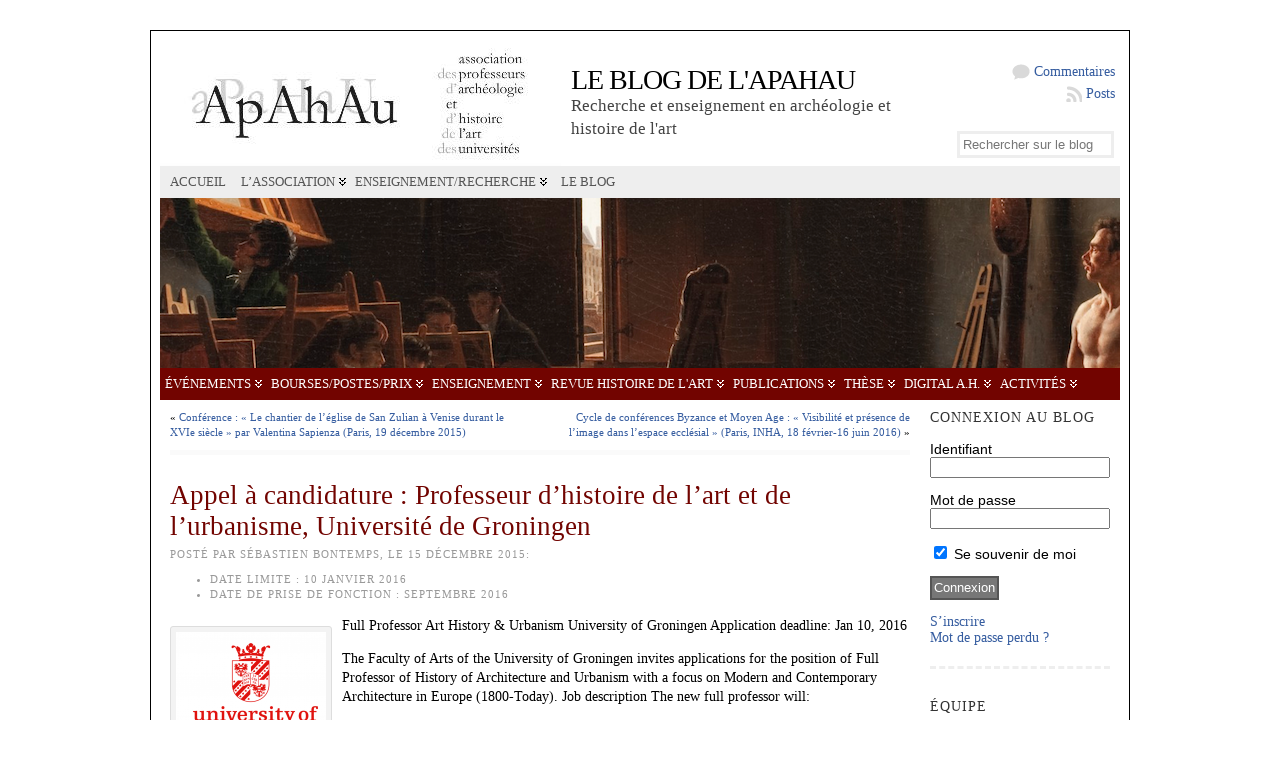

--- FILE ---
content_type: text/html; charset=UTF-8
request_url: http://blog.apahau.org/appel-a-candidature-professeur-dhistoire-de-lart-et-de-lurbanisme-universite-de-groningen/
body_size: 21470
content:
<!DOCTYPE html PUBLIC "-//W3C//DTD XHTML 1.0 Transitional//EN" "http://www.w3.org/TR/xhtml1/DTD/xhtml1-transitional.dtd">
<html xmlns="http://www.w3.org/1999/xhtml" lang="fr-FR">
<head>
<meta http-equiv="Content-Type" content="text/html; charset=UTF-8" />
<title>Appel à candidature : Professeur d&rsquo;histoire de l&rsquo;art et de l&rsquo;urbanisme, Université de Groningen &#171; Le blog de l&#039;APAHAU</title>
<link rel="shortcut icon" href="http://blog.apahau.org/wp-content/ata-images/new-favicon.ico" />
<link rel="profile" href="http://gmpg.org/xfn/11" />
<link rel="pingback" href="http://blog.apahau.org/xmlrpc.php" />
<meta name='robots' content='max-image-preview:large' />
<script type="text/javascript" >            function apbct_attach_event_handler__backend(elem, event, callback){                if(typeof window.addEventListener === "function") elem.addEventListener(event, callback);                else                                              elem.attachEvent(event, callback);            }            apbct_attach_event_handler__backend(window, 'load', function(){                ctSetCookie('ct_checkjs', '5504ff01e161f5ae628eb45262f03251c83628a11a2167e2d621b6b9ecf03661' );            });</script><link rel='dns-prefetch' href='//s.w.org' />
<link rel="alternate" type="application/rss+xml" title="Le blog de l&#039;APAHAU &raquo; Flux" href="http://blog.apahau.org/feed/" />
<link rel="alternate" type="application/rss+xml" title="Le blog de l&#039;APAHAU &raquo; Flux des commentaires" href="http://blog.apahau.org/comments/feed/" />
<link rel="alternate" type="application/rss+xml" title="Le blog de l&#039;APAHAU &raquo; Appel à candidature : Professeur d&rsquo;histoire de l&rsquo;art et de l&rsquo;urbanisme, Université de Groningen Flux des commentaires" href="http://blog.apahau.org/appel-a-candidature-professeur-dhistoire-de-lart-et-de-lurbanisme-universite-de-groningen/feed/" />
		<script type="text/javascript">
			window._wpemojiSettings = {"baseUrl":"https:\/\/s.w.org\/images\/core\/emoji\/13.0.1\/72x72\/","ext":".png","svgUrl":"https:\/\/s.w.org\/images\/core\/emoji\/13.0.1\/svg\/","svgExt":".svg","source":{"concatemoji":"http:\/\/blog.apahau.org\/wp-includes\/js\/wp-emoji-release.min.js?ver=5.7.14"}};
			!function(e,a,t){var n,r,o,i=a.createElement("canvas"),p=i.getContext&&i.getContext("2d");function s(e,t){var a=String.fromCharCode;p.clearRect(0,0,i.width,i.height),p.fillText(a.apply(this,e),0,0);e=i.toDataURL();return p.clearRect(0,0,i.width,i.height),p.fillText(a.apply(this,t),0,0),e===i.toDataURL()}function c(e){var t=a.createElement("script");t.src=e,t.defer=t.type="text/javascript",a.getElementsByTagName("head")[0].appendChild(t)}for(o=Array("flag","emoji"),t.supports={everything:!0,everythingExceptFlag:!0},r=0;r<o.length;r++)t.supports[o[r]]=function(e){if(!p||!p.fillText)return!1;switch(p.textBaseline="top",p.font="600 32px Arial",e){case"flag":return s([127987,65039,8205,9895,65039],[127987,65039,8203,9895,65039])?!1:!s([55356,56826,55356,56819],[55356,56826,8203,55356,56819])&&!s([55356,57332,56128,56423,56128,56418,56128,56421,56128,56430,56128,56423,56128,56447],[55356,57332,8203,56128,56423,8203,56128,56418,8203,56128,56421,8203,56128,56430,8203,56128,56423,8203,56128,56447]);case"emoji":return!s([55357,56424,8205,55356,57212],[55357,56424,8203,55356,57212])}return!1}(o[r]),t.supports.everything=t.supports.everything&&t.supports[o[r]],"flag"!==o[r]&&(t.supports.everythingExceptFlag=t.supports.everythingExceptFlag&&t.supports[o[r]]);t.supports.everythingExceptFlag=t.supports.everythingExceptFlag&&!t.supports.flag,t.DOMReady=!1,t.readyCallback=function(){t.DOMReady=!0},t.supports.everything||(n=function(){t.readyCallback()},a.addEventListener?(a.addEventListener("DOMContentLoaded",n,!1),e.addEventListener("load",n,!1)):(e.attachEvent("onload",n),a.attachEvent("onreadystatechange",function(){"complete"===a.readyState&&t.readyCallback()})),(n=t.source||{}).concatemoji?c(n.concatemoji):n.wpemoji&&n.twemoji&&(c(n.twemoji),c(n.wpemoji)))}(window,document,window._wpemojiSettings);
		</script>
		<style type="text/css">
img.wp-smiley,
img.emoji {
	display: inline !important;
	border: none !important;
	box-shadow: none !important;
	height: 1em !important;
	width: 1em !important;
	margin: 0 .07em !important;
	vertical-align: -0.1em !important;
	background: none !important;
	padding: 0 !important;
}
</style>
	<link rel='stylesheet' id='wp-block-library-css'  href='http://blog.apahau.org/wp-includes/css/dist/block-library/style.min.css?ver=5.7.14' type='text/css' media='all' />
<link rel='stylesheet' id='sidebar-login-css'  href='http://blog.apahau.org/wp-content/plugins/sidebar-login/build/sidebar-login.css?ver=1618997176' type='text/css' media='all' />
<script type='text/javascript' src='http://blog.apahau.org/wp-includes/js/jquery/jquery.min.js?ver=3.5.1' id='jquery-core-js'></script>
<script type='text/javascript' src='http://blog.apahau.org/wp-includes/js/jquery/jquery-migrate.min.js?ver=3.3.2' id='jquery-migrate-js'></script>
<script type='text/javascript' id='ct_public-js-extra'>
/* <![CDATA[ */
var ctPublic = {"_ajax_nonce":"3695a4f41b","_rest_nonce":"5f77c5f4ee","_ajax_url":"http:\/\/blog.apahau.org\/wp-admin\/admin-ajax.php","_rest_url":"http:\/\/blog.apahau.org\/wp-json\/","data__set_cookies":"1","data__set_cookies__alt_sessions_type":"1"};
/* ]]> */
</script>
<script type='text/javascript' src='http://blog.apahau.org/wp-content/plugins/cleantalk-spam-protect/js/apbct-public.min.js?apbct_ver=5.157.1&#038;ver=5.157.1' id='ct_public-js'></script>
<script type='text/javascript' src='http://blog.apahau.org/wp-content/plugins/cleantalk-spam-protect/js/cleantalk-modal.min.js?ver=5.157.1' id='cleantalk-modal-js'></script>
<script type='text/javascript' id='ct_nocache-js-extra'>
/* <![CDATA[ */
var ctNocache = {"ajaxurl":"http:\/\/blog.apahau.org\/wp-admin\/admin-ajax.php","info_flag":"","set_cookies_flag":"1","blog_home":"http:\/\/blog.apahau.org\/"};
/* ]]> */
</script>
<script type='text/javascript' src='http://blog.apahau.org/wp-content/plugins/cleantalk-spam-protect/js/cleantalk_nocache.min.js?ver=5.157.1' id='ct_nocache-js'></script>
<script type='text/javascript' src='http://blog.apahau.org/wp-content/themes/atahualpa/js/DD_roundies.js?ver=0.0.2a' id='ddroundies-js'></script>
<link rel="https://api.w.org/" href="http://blog.apahau.org/wp-json/" /><link rel="alternate" type="application/json" href="http://blog.apahau.org/wp-json/wp/v2/posts/35324" /><link rel="EditURI" type="application/rsd+xml" title="RSD" href="http://blog.apahau.org/xmlrpc.php?rsd" />
<link rel="wlwmanifest" type="application/wlwmanifest+xml" href="http://blog.apahau.org/wp-includes/wlwmanifest.xml" /> 
<link rel="canonical" href="http://blog.apahau.org/appel-a-candidature-professeur-dhistoire-de-lart-et-de-lurbanisme-universite-de-groningen/" />
<link rel='shortlink' href='http://blog.apahau.org/?p=35324' />
<link rel="alternate" type="application/json+oembed" href="http://blog.apahau.org/wp-json/oembed/1.0/embed?url=http%3A%2F%2Fblog.apahau.org%2Fappel-a-candidature-professeur-dhistoire-de-lart-et-de-lurbanisme-universite-de-groningen%2F" />
<link rel="alternate" type="text/xml+oembed" href="http://blog.apahau.org/wp-json/oembed/1.0/embed?url=http%3A%2F%2Fblog.apahau.org%2Fappel-a-candidature-professeur-dhistoire-de-lart-et-de-lurbanisme-universite-de-groningen%2F&#038;format=xml" />
<style type="text/css">body{text-align:center;margin:0;padding:0;font-family:garamont;font-size:14px;line-height:1.4;color:#000000;background:#fff url('<?php bloginfo('template_directory');?>/images/background7.png') repeat-x top left}a:link,a:visited,a:active{color:#365DA0;font-weight:normal;text-decoration:none;}a:hover{color:#365DA0;font-weight:normal;text-decoration:underline}ul,ol,dl,p,h1,h2,h3,h4,h5,h6{margin-top:10px;margin-bottom:10px;padding-top:0;padding-bottom:0;}ul ul,ul ol,ol ul,ol ol{margin-top:0;margin-bottom:0}code,pre{font-family:"Courier New",Courier,monospace;font-size:1em}pre{overflow:auto;word-wrap:normal;padding-bottom:1.5em;overflow-y:hidden;width:99%}abbr[title],acronym[title]{border-bottom:1px dotted}hr{display:block;height:2px;border:none;margin:0.5em auto;color:#cccccc;background-color:#cccccc}table{font-size:1em;}div.post,ul.commentlist li,ol.commentlist li{word-wrap:break-word;}pre,.wp_syntax{word-wrap:normal;}div#wrapper{text-align:center;margin-left:auto;margin-right:auto;display:block;width:980px}div#container{position:relative;border:solid 1px #000000;padding:9px;background:#ffffff;margin:30px;width:auto;margin-left:auto;margin-right:auto;text-align:left;display:block}table#layout{font-size:100%;width:100%;table-layout:fixed}.colone{width:200px}.colone-inner{width:200px}.coltwo{width:100% }.colthree-inner{width:200px}.colthree{width:200px}div#header.full-width{width:100%}div#header,td#header{width:auto;padding:0}table#logoarea,table#logoarea tr,table#logoarea td{margin:0;padding:0;background:none;border:0}table#logoarea{width:100%;border-spacing:0px}img.logo{display:block;margin:0 10px 0 0}td.logoarea-logo{width:1%}h1.blogtitle,h2.blogtitle{ display:block;margin:0;padding:0;letter-spacing:-1px;line-height:1.0em;font-size:200%;text-transform:uppercase;margin-right:10px;font-smooth:always}h1.blogtitle a:link,h1.blogtitle a:visited,h1.blogtitle a:active,h2.blogtitle a:link,h2.blogtitle a:visited,h2.blogtitle a:active{ text-decoration:none;color:#000000;font-weight:normal;font-smooth:always}h1.blogtitle a:hover,h2.blogtitle a:hover{ text-decoration:none;color:#AC161B;font-weight:normal}p.tagline{margin:0;padding:0;font-size:1.2em;font-weight:normal;color:#444;margin-right:10px}td.feed-icons{white-space:nowrap;}div.rss-box{height:1%;display:block;padding:10px 0 10px 10px;margin:0;width:30px}a.comments-icon{height:22px;line-height:22px;margin:0 5px 0 5px;padding-left:22px;display:block;text-decoration:none;float:right;white-space:nowrap}a.comments-icon:link,a.comments-icon:active,a.comments-icon:visited{background:transparent url(http://blog.apahau.org/wp-content/themes/atahualpa/images/comment-gray.png) no-repeat scroll center left}a.comments-icon:hover{background:transparent url(http://blog.apahau.org/wp-content/themes/atahualpa/images/comment.png) no-repeat scroll center left}a.posts-icon{height:22px;line-height:22px;margin:0 5px 0 0;padding-left:20px;display:block;text-decoration:none;float:right;white-space:nowrap}a.posts-icon:link,a.posts-icon:active,a.posts-icon:visited{background:transparent url(http://blog.apahau.org/wp-content/themes/atahualpa/images/rss-gray.png) no-repeat scroll center left}a.posts-icon:hover{background:transparent url(http://blog.apahau.org/wp-content/themes/atahualpa/images/rss.png) no-repeat scroll center left}a.email-icon{height:22px;line-height:22px;margin:0 5px 0 5px;padding-left:24px;display:block;text-decoration:none;float:right;white-space:nowrap}a.email-icon:link,a.email-icon:active,a.email-icon:visited{background:transparent url(http://blog.apahau.org/wp-content/themes/atahualpa/images/email-gray.png) no-repeat scroll center left}a.email-icon:hover{background:transparent url(http://blog.apahau.org/wp-content/themes/atahualpa/images/email.png) no-repeat scroll center left}td.search-box{height:1%}div.searchbox{height:35px}div.searchbox-form{margin:5px 10px 5px 10px}div.horbar1,div.horbar2{font-size:1px;clear:both;display:block;position:relative;padding:0;margin:0}div.horbar1{}div.horbar2{}div.header-image-container-pre{position:relative;margin:0;padding:0;height:170px;}div.header-image-container{position:relative;margin:0;padding:0;height:170px;}div.codeoverlay{position:absolute;top:0;left:0;width:100%;height:100%}a.divclick:link,a.divclick:visited,a.divclick:active,a.divclick:hover{width:100%;height:100%;display:block;text-decoration:none}td#left{vertical-align:top;padding:0 10px}td#left-inner{vertical-align:top;padding:0 10px}td#right{vertical-align:top;padding:0 10px}td#right-inner{vertical-align:top;padding:0 10px}td#middle{vertical-align:top;width:100%;padding:0 10px 10px 10px}div#footer.full-width{width:100%}div#footer,td#footer{width:auto;padding:10px;border-top:solid 5px #fafafa;text-align:center;color:#999;font-size:11px}div#footer a:link,div#footer a:visited,div#footer a:active,td#footer a:link,td#footer a:visited,td#footer a:active{text-decoration:none;color:#999;font-weight:normal}div#footer a:hover,td#footer a:hover{text-decoration:underline;color:#999;font-weight:normal}div.widget{display:block;width:auto;font-size:14px;line-height:1.2;padding:10px 0 20px 0;border-bottom:solid 5px #fafafa;margin-bottom:10px}div.widget-title{display:block;width:auto}div.widget-title h3,td#left h3.tw-widgettitle,td#right h3.tw-widgettitle,td#left ul.tw-nav-list,td#right ul.tw-nav-list{padding:0;margin:0;font-size:1em;font-weight:normal;color:#333;margin-bottom:15px;text-transform:uppercase;letter-spacing:1px}div.widget ul,div.textwidget{display:block;width:auto}div.widget select{width:98%;margin-top:5px;}div.widget ul{list-style-type:none;margin:0;padding:0;width:auto}div.widget ul li{display:block;margin:2px 0 2px 0px;padding:0 0 0 0px;border-left:solid 0px #CCCCCC}div.widget ul li:hover,div.widget ul li.sfhover{display:block;width:auto;border-left:solid 0px #000000;}div.widget ul li ul li{margin:2px 0 2px 5px;padding:0 0 0 0px;border-left:solid 0px #CCCCCC;}div.widget ul li ul li:hover,div.widget ul li ul li.sfhover{border-left:solid 0px #000000;}div.widget ul li ul li ul li{margin:2px 0 2px 5px;padding:0 0 0 0px;border-left:solid 0px #CCCCCC;}div.widget ul li ul li ul li:hover,div.widget ul li ul li ul li.sfhover{border-left:solid 0px #000000;}div.widget a:link,div.widget a:visited,div.widget a:active,div.widget td a:link,div.widget td a:visited,div.widget td a:active,div.widget ul li a:link,div.widget ul li a:visited,div.widget ul li a:active{text-decoration:none;font-weight:normal;color:#365DA0;font-weight:normal;}div.widget ul li ul li a:link,div.widget ul li ul li a:visited,div.widget ul li ul li a:active{color:#365DA0;font-weight:normal;}div.widget ul li ul li ul li a:link,div.widget ul li ul li ul li a:visited,div.widget ul li ul li ul li a:active{color:#365DA0;font-weight:normal;}div.widget a:hover,div.widget ul li a:hover{color:#365DA0;}div.widget ul li ul li a:hover{color:#365DA0;}div.widget ul li ul li ul li a:hover{color:#365DA0;}div.widget ul li a:link,div.widget ul li a:visited,div.widget ul li a:active,div.widget ul li a:hover{display:inline}* html div.widget ul li a:link,* html div.widget ul li a:visited,* html div.widget ul li a:active,* html div.widget ul li a:hover{height:1%; } div.widget_nav_menu ul li,div.widget_pages ul li,div.widget_categories ul li{border-left:0 !important;padding:0 !important}div.widget_nav_menu ul li a:link,div.widget_nav_menu ul li a:visited,div.widget_nav_menu ul li a:active,div.widget_pages ul li a:link,div.widget_pages ul li a:visited,div.widget_pages ul li a:active,div.widget_categories ul li a:link,div.widget_categories ul li a:visited,div.widget_categories ul li a:active{padding:0 0 0 0px;border-left:solid 0px #CCCCCC}div.widget_nav_menu ul li a:hover,div.widget_pages ul li a:hover,div.widget_categories ul li a:hover{border-left:solid 0px #000000;}div.widget_nav_menu ul li ul li a:link,div.widget_nav_menu ul li ul li a:visited,div.widget_nav_menu ul li ul li a:active,div.widget_pages ul li ul li a:link,div.widget_pages ul li ul li a:visited,div.widget_pages ul li ul li a:active,div.widget_categories ul li ul li a:link,div.widget_categories ul li ul li a:visited,div.widget_categories ul li ul li a:active{padding:0 0 0 0px;border-left:solid 0px #CCCCCC}div.widget_nav_menu ul li ul li a:hover,div.widget_pages ul li ul li a:hover,div.widget_categories ul li ul li a:hover{border-left:solid 0px #000000;}div.widget_nav_menu ul li ul li ul li a:link,div.widget_nav_menu ul li ul li ul li a:visited,div.widget_nav_menu ul li ul li ul li a:active,div.widget_pages ul li ul li ul li a:link,div.widget_pages ul li ul li ul li a:visited,div.widget_pages ul li ul li ul li a:active,div.widget_categories ul li ul li ul li a:link,div.widget_categories ul li ul li ul li a:visited,div.widget_categories ul li ul li ul li a:active{padding:0 0 0 0px;border-left:solid 0px #CCCCCC}div.widget_nav_menu ul li ul li ul li a:hover,div.widget_pages ul li ul li ul li a:hover,div.widget_categories ul li ul li ul li a:hover{border-left:solid 0px #000000;}div.widget_nav_menu ul li a:link,div.widget_nav_menu ul li a:active,div.widget_nav_menu ul li a:visited,div.widget_nav_menu ul li a:hover,div.widget_pages ul li a:link,div.widget_pages ul li a:active,div.widget_pages ul li a:visited,div.widget_pages ul li a:hover{display:block !important}div.widget_categories ul li a:link,div.widget_categories ul li a:active,div.widget_categories ul li a:visited,div.widget_categories ul li a:hover{display:inline !important}table.subscribe{width:100%}table.subscribe td.email-text{padding:0 0 5px 0;vertical-align:top}table.subscribe td.email-field{padding:0;width:100%}table.subscribe td.email-button{padding:0 0 0 5px}table.subscribe td.post-text{padding:7px 0 0 0;vertical-align:top}table.subscribe td.comment-text{padding:7px 0 0 0;vertical-align:top}div.post,div.page{display:block;margin:0 0 5px 0;padding:20px 0 30px 0;background:#fff;border-bottom:solid 5px #fafafa}div.sticky{background:#eee url('<?php bloginfo('template_directory');?>/images/sticky.gif') 99% 5% no-repeat;padding:10px}div.post-kicker{margin:0 0 5px 0}div.post-kicker a:link,div.post-kicker a:visited,div.post-kicker a:active{color:#999;text-decoration:none;text-transform:uppercase;letter-spacing:1px}div.post-kicker a:hover{color:#cc0000}div.post-headline{}div.post-headline h1,div.post-headline h2{ margin:0; padding:0;padding:0;margin:0;font-size:1.9em;line-height:1.2;font-weight:normal;color:#720400}div.post-headline h2 a:link,div.post-headline h2 a:visited,div.post-headline h2 a:active,div.post-headline h1 a:link,div.post-headline h1 a:visited,div.post-headline h1 a:active{font-weight:normal}div.post-headline h2 a:hover,div.post-headline h1 a:hover{}div.post-byline{margin:5px 0 10px 0;color:#999;text-transform:uppercase;letter-spacing:1px;font-size:11px}div.post-byline a:link,div.post-byline a:visited,div.post-byline a:active{}div.post-byline a:hover{}div.post-bodycopy{font-size:14px}div.post-bodycopy p{margin:1em 0;padding:0;display:block}div.post-pagination{}div.post-footer{clear:both;display:block;color:#999;text-transform:uppercase;letter-spacing:1px;font-size:11px}div.post-footer a:link,div.post-footer a:visited,div.post-footer a:active{color:#999;font-weight:normal;text-decoration:none}div.post-footer a:hover{color:#333;font-weight:normal;text-decoration:underline}div.post-kicker img,div.post-byline img,div.post-footer img{border:0;padding:0;margin:0 0 -1px 0;background:none}span.post-ratings{display:inline-block;width:auto;white-space:nowrap}div.navigation-top{padding:10px 0;background:#fff;border-bottom:solid 5px #fafafa;margin-bottom:5px;font-size:11px}div.navigation-middle{padding:5px;background:#fff;margin:5px 0;font-size:11px}div.navigation-bottom{padding:5px;background:#fff;border-top:solid 5px #fafafa;margin:5px 0;font-size:11px}div.navigation-comments-above{padding:10px;margin:5px 0;border-bottom:solid 5px #fafafa}div.navigation-comments-below{padding:10px;margin:5px 0;border-bottom:solid 5px #fafafa}div.older{float:left;width:48%;text-align:left;margin:0;padding:0}div.newer{float:right;width:48%;text-align:right;margin:0;padding:0;}div.older-home{float:left;width:44%;text-align:left;margin:0;padding:0}div.newer-home{float:right;width:44%;text-align:right;margin:0;padding:0;}div.home{float:left;width:8%;text-align:center;margin:0;padding:0}form,.feedburner-email-form{margin:0;padding:0;}fieldset{border:1px solid #cccccc;width:auto;padding:0.35em 0.625em 0.75em;display:block;}legend{color:#000000;background:#f4f4f4;border:1px solid #cccccc;padding:2px 6px;margin-bottom:15px;}form p{margin:5px 0 0 0;padding:0;}div.xhtml-tags p{margin:0}label{margin-right:0.5em;font-family:arial;cursor:pointer;}input.text,input.textbox,input.password,input.file,input.TextField,textarea{padding:3px;color:#000000;border:solid 3px #eee}textarea{width:96%;}input.inputblur{color:#777777;width:95%}input.inputfocus{color:#000000;width:95%}input.highlight,textarea.highlight{background:#e8eff7;border-color:#37699f}.button,.Button,input[type=submit]{padding:0 2px;height:24px;line-height:16px;background-color:#777777;color:#ffffff;border:solid 2px #555555}input.buttonhover{padding:0 2px;cursor:pointer;background-color:#6b9c6b;color:#ffffff;border:solid 2px #496d49}form#commentform input#submit{ padding:0 .25em; overflow:visible}form#commentform input#submit[class]{width:auto}form#commentform input#submit{padding:4px 10px 4px 10px;font-size:1.2em;line-height:1.5em;height:36px}table.searchform{width:100%}table.searchform td.searchfield{padding:0;width:100%}table.searchform td.searchbutton{padding:0 0 0 5px}table.searchform td.searchbutton input{padding:0 0 0 5px}blockquote{height:1%;display:block;clear:both;color:#555555;padding:1em 1em;background:#f4f4f4;border:solid 1px #e1e1e1}blockquote blockquote{height:1%;display:block;clear:both;color:#444444;padding:1em 1em;background:#e1e1e1;border:solid 1px #d3d3d3}div.post table{border-collapse:collapse;margin:10px 0}div.post table caption{width:auto;margin:0 auto;background:#eeeeee;border:#999999;padding:4px 8px;color:#666666}div.post table th{background:#888888;color:#ffffff;font-weight:bold;font-size:90%;padding:4px 8px;border:solid 1px #ffffff;text-align:left}div.post table td{padding:4px 8px;background-color:#ffffff;border-bottom:1px solid #dddddd;text-align:left}div.post table tfoot td{}div.post table tr.alt td{background:#f4f4f4}div.post table tr.over td{background:#e2e2e2}#calendar_wrap{padding:0;border:none}table#wp-calendar{width:100%;font-size:90%;border-collapse:collapse;background-color:#ffffff;margin:0 auto}table#wp-calendar caption{width:auto;background:#eeeeee;border:none;padding:3px;margin:0 auto;font-size:1em}table#wp-calendar th{border:solid 1px #eeeeee;background-color:#999999;color:#ffffff;font-weight:bold;padding:2px;text-align:center}table#wp-calendar td{padding:0;line-height:18px;background-color:#ffffff;border:1px solid #dddddd;text-align:center}table#wp-calendar tfoot td{border:solid 1px #eeeeee;background-color:#eeeeee}table#wp-calendar td a{display:block;background-color:#eeeeee;width:100%;height:100%;padding:0}div#respond{margin:7px 0;padding:30px 20px;background:#fff}p.thesetags{margin:10px 0}h3.reply,h3#reply-title{margin:0;padding:0 0 10px 0}ol.commentlist{margin:15px 0 25px 0;list-style-type:none;padding:0;display:block;border-top:dotted 1px #cccccc}ol.commentlist li{padding:15px 10px;display:block;height:1%;margin:0;background-color:#FFFFFF;border-bottom:dotted 1px #cccccc}ol.commentlist li.alt{display:block;height:1%;background-color:#EEEEEE;border-bottom:dotted 1px #cccccc}ol.commentlist li.authorcomment{display:block;height:1%;background-color:#FFECEC}ol.commentlist span.authorname{font-weight:bold;font-size:110%}ol.commentlist span.commentdate{color:#666666;font-size:90%;margin-bottom:5px;display:block}ol.commentlist span.editcomment{display:block}ol.commentlist li p{margin:2px 0 5px 0}div.comment-number{float:right;font-size:2em;line-height:2em;font-family:georgia,serif;font-weight:bold;color:#ddd;margin:-10px 0 0 0;position:relative;height:1%}div.comment-number a:link,div.comment-number a:visited,div.comment-number a:active{color:#ccc}textarea#comment{width:98%;margin:10px 0;display:block}ul.commentlist{margin:15px 0 15px 0;list-style-type:none;padding:0;display:block;border-top:dotted 1px #cccccc}ul.commentlist ul{margin:0;border:none;list-style-type:none;padding:0}ul.commentlist li{padding:0; margin:0;display:block;clear:both;height:1%;}ul.commentlist ul.children li{ margin-left:30px}ul.commentlist div.comment-container{padding:10px;margin:0}ul.children div.comment-container{background-color:transparent;border:dotted 1px #ccc;padding:10px;margin:0 10px 8px 0; border-radius:5px}ul.children div.bypostauthor{}ul.commentlist li.thread-even{background-color:#FFFFFF;border-bottom:dotted 1px #cccccc}ul.commentlist li.thread-odd{background-color:#EEEEEE;border-bottom:dotted 1px #cccccc}ul.commentlist div.bypostauthor{background-color:#FFECEC}ul.children div.bypostauthor{border:dotted 1px #FFBFBF}ul.commentlist span.authorname{font-size:110%}div.comment-meta a:link,div.comment-meta a:visited,div.comment-meta a:active,div.comment-meta a:hover{font-weight:normal}div#cancel-comment-reply{margin:-5px 0 10px 0}div.comment-number{float:right;font-size:2em;line-height:2em;font-family:georgia,serif;font-weight:bold;color:#ddd;margin:-10px 0 0 0;position:relative;height:1%}div.comment-number a:link,div.comment-number a:visited,div.comment-number a:active{color:#ccc}.page-numbers{padding:2px 6px;border:solid 1px #000000;border-radius:6px}span.current{background:#ddd}a.prev,a.next{border:none}a.page-numbers:link,a.page-numbers:visited,a.page-numbers:active{text-decoration:none;color:#365DA0;border-color:#365DA0}a.page-numbers:hover{text-decoration:none;color:#365DA0;border-color:#365DA0}div.xhtml-tags{display:none}abbr em{border:none !important;border-top:dashed 1px #aaa !important;display:inline-block !important;background:url(http://blog.apahau.org/wp-content/themes/atahualpa/images/commentluv.gif) 0% 90% no-repeat;margin-top:8px;padding:5px 5px 2px 20px !important;font-style:normal}p.subscribe-to-comments{margin-bottom:10px}div#gsHeader{display:none;}div.g2_column{margin:0 !important;width:100% !important;font-size:1.2em}div#gsNavBar{border-top-width:0 !important}p.giDescription{font-size:1.2em;line-height:1 !important}p.giTitle{margin:0.3em 0 !important;font-size:1em;font-weight:normal;color:#666}div#wp-email img{border:0;padding:0}div#wp-email input,div#wp-email textarea{margin-top:5px;margin-bottom:2px}div#wp-email p{margin-bottom:10px}input#wp-email-submit{ padding:0; font-size:30px; height:50px; line-height:50px; overflow:visible;}img.WP-EmailIcon{ vertical-align:text-bottom !important}.tw-accordion .tw-widgettitle,.tw-accordion .tw-widgettitle:hover,.tw-accordion .tw-hovered,.tw-accordion .selected,.tw-accordion .selected:hover{ background:transparent !important; background-image:none !important}.tw-accordion .tw-widgettitle span{ padding-left:0 !important}.tw-accordion h3.tw-widgettitle{border-bottom:solid 1px #ccc}.tw-accordion h3.selected{border-bottom:none}td#left .without_title,td#right .without_title{ margin-top:0;margin-bottom:0}ul.tw-nav-list{border-bottom:solid 1px #999;display:block;margin-bottom:5px !important}td#left ul.tw-nav-list li,td#right ul.tw-nav-list li{padding:0 0 1px 0;margin:0 0 -1px 5px; border:solid 1px #ccc;border-bottom:none;border-radius:5px;border-bottom-right-radius:0;border-bottom-left-radius:0;background:#eee}td#left ul.tw-nav-list li.ui-tabs-selected,td#right ul.tw-nav-list li.ui-tabs-selected{ background:none;border:solid 1px #999;border-bottom:solid 1px #fff !important}ul.tw-nav-list li a:link,ul.tw-nav-list li a:visited,ul.tw-nav-list li a:active,ul.tw-nav-list li a:hover{padding:0 8px !important;background:none;border-left:none !important;outline:none}td#left ul.tw-nav-list li.ui-tabs-selected a,td#left li.ui-tabs-selected a:hover,td#right ul.tw-nav-list li.ui-tabs-selected a,td#right li.ui-tabs-selected a:hover{ color:#000000; text-decoration:none;font-weight:bold;background:none !important;outline:none}td#left .ui-tabs-panel,td#right .ui-tabs-panel{ margin:0; padding:0}img{border:0}#dbem-location-map img{ background:none !important}.post img{padding:5px;border:solid 1px #dddddd;background-color:#f3f3f3;-moz-border-radius:3px;-khtml-border-radius:3px;-webkit-border-radius:3px;border-radius:3px}.post img.size-full{margin:5px 0 5px 0}.post img.alignleft{float:left;margin:10px 10px 5px 0;}.post img.alignright{float:right;margin:10px 0 5px 10px;}.post img.aligncenter{display:block;margin:10px auto}.aligncenter,div.aligncenter{ display:block; margin-left:auto; margin-right:auto}.alignleft,div.alignleft{float:left;margin:10px 10px 5px 0}.alignright,div.alignright{ float:right; margin:10px 0 5px 10px}div.archives-page img{border:0;padding:0;background:none;margin-bottom:0;vertical-align:-10%}.wp-caption{max-width:96%;width:auto 100%;height:auto;display:block;border:1px solid #dddddd;text-align:center;background-color:#f3f3f3;padding-top:4px;margin:10px 0 0 0;-moz-border-radius:3px;-khtml-border-radius:3px;-webkit-border-radius:3px;border-radius:3px}* html .wp-caption{height:100%;}.wp-caption img{ margin:0 !important; padding:0 !important; border:0 none !important}.wp-caption-text,.wp-caption p.wp-caption-text{font-size:0.8em;line-height:13px;padding:2px 4px 5px;margin:0;color:#666666}img.wp-post-image{float:left;border:0;padding:0;background:none;margin:0 10px 5px 0}img.wp-smiley{ float:none;border:none !important;margin:0 1px -1px 1px;padding:0 !important;background:none !important}img.avatar{float:left;display:block;margin:0 15px 15px 0}#comment_quicktags{text-align:left;padding:10px 0 2px 0;display:block}#comment_quicktags input.ed_button{background:#f4f4f4;border:2px solid #cccccc;color:#444444;margin:2px 4px 2px 0;width:auto;padding:0 4px;height:24px;line-height:16px}#comment_quicktags input.ed_button_hover{background:#dddddd;border:2px solid #666666;color:#000000;margin:2px 4px 2px 0;width:auto;padding:0 4px;height:24px;line-height:16px;cursor:pointer}#comment_quicktags #ed_strong{font-weight:bold}#comment_quicktags #ed_em{font-style:italic}@media print{body{background:white;color:black;margin:0;font-size:10pt !important;font-family:arial,sans-serif;}div.post-footer{line-height:normal !important;color:#555 !important;font-size:9pt !important}a:link,a:visited,a:active,a:hover{text-decoration:underline !important;color:#000}h2{color:#000;font-size:14pt !important;font-weight:normal !important}h3{color:#000;font-size:12pt !important;}#header,#footer,.colone,.colone-inner,.colthree-inner,.colthree,.navigation,.navigation-top,.navigation-middle,.navigation-bottom,.wp-pagenavi-navigation,#comment,#respond,.remove-for-print{display:none}td#left,td#right,td#left-inner,td#right-inner{width:0;display:none}td#middle{width:100% !important;display:block}*:lang(en) td#left{ display:none}*:lang(en) td#right{ display:none}*:lang(en) td#left-inner{ display:none}*:lang(en) td#right-inner{ display:none}td#left:empty{ display:none}td#right:empty{ display:none}td#left-inner:empty{ display:none}td#right-inner:empty{ display:none}}ul.rMenu,ul.rMenu ul,ul.rMenu li,ul.rMenu a{display:block;margin:0;padding:0}ul.rMenu,ul.rMenu li,ul.rMenu ul{list-style:none}ul.rMenu ul{display:none}ul.rMenu li{position:relative;z-index:1}ul.rMenu li:hover{z-index:999}ul.rMenu li:hover > ul{display:block;position:absolute}ul.rMenu li:hover{background-position:0 0} ul.rMenu-hor li{float:left;width:auto}ul.rMenu-hRight li{float:right}ul.sub-menu li,ul.rMenu-ver li{float:none}div#menu1 ul.sub-menu,div#menu1 ul.sub-menu ul,div#menu1 ul.rMenu-ver,div#menu1 ul.rMenu-ver ul{width:11em}div#menu2 ul.sub-menu,div#menu2 ul.sub-menu ul,div#menu2 ul.rMenu-ver,div#menu2 ul.rMenu-ver ul{width:11em}ul.rMenu-wide{width:100%}ul.rMenu-vRight{float:right}ul.rMenu-lFloat{float:left}ul.rMenu-noFloat{float:none}div.rMenu-center ul.rMenu{float:left;position:relative;left:50%}div.rMenu-center ul.rMenu li{position:relative;left:-50%}div.rMenu-center ul.rMenu li li{left:auto}ul.rMenu-hor ul{top:auto;right:auto;left:auto;margin-top:-1px}ul.rMenu-hor ul ul{margin-top:0;margin-left:0px}ul.sub-menu ul,ul.rMenu-ver ul{left:100%;right:auto;top:auto;top:0}ul.rMenu-vRight ul,ul.rMenu-hRight ul.sub-menu ul,ul.rMenu-hRight ul.rMenu-ver ul{left:-100%;right:auto;top:auto}ul.rMenu-hRight ul{left:auto;right:0;top:auto;margin-top:-1px}div#menu1 ul.rMenu{background:#EEEEEE;border:0}div#menu2 ul.rMenu{background:#720400;border:0}div#menu1 ul.rMenu li a{border:0}div#menu2 ul.rMenu li a{border:0}ul.rMenu-hor li{margin-bottom:-1px;margin-top:-1px;margin-left:-1px}ul#rmenu li{}ul#rmenu li ul li{}ul.rMenu-hor{padding-left:1px }ul.sub-menu li,ul.rMenu-ver li{margin-left:0;margin-top:-1px; }div#menu1 ul.sub-menu,div#menu1 ul.rMenu-ver{border-top:0}div#menu2 ul.sub-menu,div#menu2 ul.rMenu-ver{border-top:0}div#menu1 ul.rMenu li a{padding:4px 5px}div#menu2 ul.rMenu li a{padding:4px 5px}div#menu1 ul.rMenu li a:link,div#menu1 ul.rMenu li a:hover,div#menu1 ul.rMenu li a:visited,div#menu1 ul.rMenu li a:active{text-decoration:none;margin:0;color:#555555;text-transform:uppercase;font:13px Garamont;}div#menu2 ul.rMenu li a:link,div#menu2 ul.rMenu li a:hover,div#menu2 ul.rMenu li a:visited,div#menu2 ul.rMenu li a:active{text-decoration:none;margin:0;color:#FEFEFE;text-transform:uppercase;font:13px Garamont;}div#menu1 ul.rMenu li{background-color:#EEEEEE}div#menu2 ul.rMenu li{background-color:#720400}div#menu1 ul.rMenu li:hover,div#menu1 ul.rMenu li.sfhover{background:#DDDDDD}div#menu2 ul.rMenu li:hover,div#menu2 ul.rMenu li.sfhover{background:#444444}div#menu1 ul.rMenu li.current-menu-item > a:link,div#menu1 ul.rMenu li.current-menu-item > a:active,div#menu1 ul.rMenu li.current-menu-item > a:hover,div#menu1 ul.rMenu li.current-menu-item > a:visited,div#menu1 ul.rMenu li.current_page_item > a:link,div#menu1 ul.rMenu li.current_page_item > a:active,div#menu1 ul.rMenu li.current_page_item > a:hover,div#menu1 ul.rMenu li.current_page_item > a:visited{background-color:#CCCCCC;color:#000000}div#menu1 ul.rMenu li.current-menu-item a:link,div#menu1 ul.rMenu li.current-menu-item a:active,div#menu1 ul.rMenu li.current-menu-item a:hover,div#menu1 ul.rMenu li.current-menu-item a:visited,div#menu1 ul.rMenu li.current_page_item a:link,div#menu1 ul.rMenu li.current_page_item a:active,div#menu1 ul.rMenu li.current_page_item a:hover,div#menu1 ul.rMenu li.current_page_item a:visited,div#menu1 ul.rMenu li a:hover{background-color:#CCCCCC;color:#000000}div#menu2 ul.rMenu li.current-menu-item > a:link,div#menu2 ul.rMenu li.current-menu-item > a:active,div#menu2 ul.rMenu li.current-menu-item > a:hover,div#menu2 ul.rMenu li.current-menu-item > a:visited,div#menu2 ul.rMenu li.current-cat > a:link,div#menu2 ul.rMenu li.current-cat > a:active,div#menu2 ul.rMenu li.current-cat > a:hover,div#menu2 ul.rMenu li.current-cat > a:visited{background-color:#222222;color:#FEFEFE}div#menu2 ul.rMenu li.current-menu-item a:link,div#menu2 ul.rMenu li.current-menu-item a:active,div#menu2 ul.rMenu li.current-menu-item a:hover,div#menu2 ul.rMenu li.current-menu-item a:visited,div#menu2 ul.rMenu li.current-cat a:link,div#menu2 ul.rMenu li.current-cat a:active,div#menu2 ul.rMenu li.current-cat a:hover,div#menu2 ul.rMenu li.current-cat a:visited,div#menu2 ul.rMenu li a:hover{background-color:#222222;color:#FEFEFE}div#menu1 ul.rMenu li.rMenu-expand a,div#menu1 ul.rMenu li.rMenu-expand li.rMenu-expand a,div#menu1 ul.rMenu li.rMenu-expand li.rMenu-expand li.rMenu-expand a,div#menu1 ul.rMenu li.rMenu-expand li.rMenu-expand li.rMenu-expand li.rMenu-expand a,div#menu1 ul.rMenu li.rMenu-expand li.rMenu-expand li.rMenu-expand li.rMenu-expand li.rMenu-expand a,div#menu1 ul.rMenu li.rMenu-expand li.rMenu-expand li.rMenu-expand li.rMenu-expand li.rMenu-expand li.rMenu-expand a,div#menu1 ul.rMenu li.rMenu-expand li.rMenu-expand li.rMenu-expand li.rMenu-expand li.rMenu-expand li.rMenu-expand li.rMenu-expand a,div#menu1 ul.rMenu li.rMenu-expand li.rMenu-expand li.rMenu-expand li.rMenu-expand li.rMenu-expand li.rMenu-expand li.rMenu-expand li.rMenu-expand a,div#menu1 ul.rMenu li.rMenu-expand li.rMenu-expand li.rMenu-expand li.rMenu-expand li.rMenu-expand li.rMenu-expand li.rMenu-expand li.rMenu-expand li.rMenu-expand a,div#menu1 ul.rMenu li.rMenu-expand li.rMenu-expand li.rMenu-expand li.rMenu-expand li.rMenu-expand li.rMenu-expand li.rMenu-expand li.rMenu-expand li.rMenu-expand li.rMenu-expand a{padding-right:15px;padding-left:5px;background-repeat:no-repeat;background-position:100% 50%;background-image:url(http://blog.apahau.org/wp-content/themes/atahualpa/images/expand-right.gif)}div#menu2 ul.rMenu li.rMenu-expand a,div#menu2 ul.rMenu li.rMenu-expand li.rMenu-expand a,div#menu2 ul.rMenu li.rMenu-expand li.rMenu-expand li.rMenu-expand a,div#menu2 ul.rMenu li.rMenu-expand li.rMenu-expand li.rMenu-expand li.rMenu-expand a,div#menu2 ul.rMenu li.rMenu-expand li.rMenu-expand li.rMenu-expand li.rMenu-expand li.rMenu-expand a,div#menu2 ul.rMenu li.rMenu-expand li.rMenu-expand li.rMenu-expand li.rMenu-expand li.rMenu-expand li.rMenu-expand a,div#menu2 ul.rMenu li.rMenu-expand li.rMenu-expand li.rMenu-expand li.rMenu-expand li.rMenu-expand li.rMenu-expand li.rMenu-expand a,div#menu2 ul.rMenu li.rMenu-expand li.rMenu-expand li.rMenu-expand li.rMenu-expand li.rMenu-expand li.rMenu-expand li.rMenu-expand li.rMenu-expand a,div#menu2 ul.rMenu li.rMenu-expand li.rMenu-expand li.rMenu-expand li.rMenu-expand li.rMenu-expand li.rMenu-expand li.rMenu-expand li.rMenu-expand li.rMenu-expand a,div#menu2 ul.rMenu li.rMenu-expand li.rMenu-expand li.rMenu-expand li.rMenu-expand li.rMenu-expand li.rMenu-expand li.rMenu-expand li.rMenu-expand li.rMenu-expand li.rMenu-expand a{padding-right:15px;padding-left:5px;background-repeat:no-repeat;background-position:100% 50%;background-image:url(http://blog.apahau.org/wp-content/themes/atahualpa/images/expand-right-white.gif)}ul.rMenu-vRight li.rMenu-expand a,ul.rMenu-vRight li.rMenu-expand li.rMenu-expand a,ul.rMenu-vRight li.rMenu-expand li.rMenu-expand li.rMenu-expand a,ul.rMenu-vRight li.rMenu-expand li.rMenu-expand li.rMenu-expand li.rMenu-expand a,ul.rMenu-vRight li.rMenu-expand li.rMenu-expand li.rMenu-expand li.rMenu-expand li.rMenu-expand a,ul.rMenu-vRight li.rMenu-expand li.rMenu-expand li.rMenu-expand li.rMenu-expand li.rMenu-expand li.rMenu-expand a,ul.rMenu-vRight li.rMenu-expand li.rMenu-expand li.rMenu-expand li.rMenu-expand li.rMenu-expand li.rMenu-expand li.rMenu-expand a,ul.rMenu-vRight li.rMenu-expand li.rMenu-expand li.rMenu-expand li.rMenu-expand li.rMenu-expand li.rMenu-expand li.rMenu-expand li.rMenu-expand a,ul.rMenu-vRight li.rMenu-expand li.rMenu-expand li.rMenu-expand li.rMenu-expand li.rMenu-expand li.rMenu-expand li.rMenu-expand li.rMenu-expand li.rMenu-expand a,ul.rMenu-vRight li.rMenu-expand li.rMenu-expand li.rMenu-expand li.rMenu-expand li.rMenu-expand li.rMenu-expand li.rMenu-expand li.rMenu-expand li.rMenu-expand li.rMenu-expand a,ul.rMenu-hRight li.rMenu-expand a,ul.rMenu-hRight li.rMenu-expand li.rMenu-expand a,ul.rMenu-hRight li.rMenu-expand li.rMenu-expand li.rMenu-expand a,ul.rMenu-hRight li.rMenu-expand li.rMenu-expand li.rMenu-expand li.rMenu-expand a,ul.rMenu-hRight li.rMenu-expand li.rMenu-expand li.rMenu-expand li.rMenu-expand li.rMenu-expand a,ul.rMenu-hRight li.rMenu-expand li.rMenu-expand li.rMenu-expand li.rMenu-expand li.rMenu-expand li.rMenu-expand a,ul.rMenu-hRight li.rMenu-expand li.rMenu-expand li.rMenu-expand li.rMenu-expand li.rMenu-expand li.rMenu-expand li.rMenu-expand a,ul.rMenu-hRight li.rMenu-expand li.rMenu-expand li.rMenu-expand li.rMenu-expand li.rMenu-expand li.rMenu-expand li.rMenu-expand li.rMenu-expand a,ul.rMenu-hRight li.rMenu-expand li.rMenu-expand li.rMenu-expand li.rMenu-expand li.rMenu-expand li.rMenu-expand li.rMenu-expand li.rMenu-expand li.rMenu-expand a,ul.rMenu-hRight li.rMenu-expand li.rMenu-expand li.rMenu-expand li.rMenu-expand li.rMenu-expand li.rMenu-expand li.rMenu-expand li.rMenu-expand li.rMenu-expand li.rMenu-expand a{padding-right:5px;padding-left:20px;background-image:url(http://blog.apahau.org/wp-content/themes/atahualpa/images/expand-left.gif);background-repeat:no-repeat;background-position:-5px 50%}div#menu1 ul.rMenu-hor li.rMenu-expand a{padding-left:5px;padding-right:15px !important;background-position:100% 50%;background-image:url(http://blog.apahau.org/wp-content/themes/atahualpa/images/expand-down.gif)}div#menu2 ul.rMenu-hor li.rMenu-expand a{padding-left:5px;padding-right:15px !important;background-position:100% 50%;background-image:url(http://blog.apahau.org/wp-content/themes/atahualpa/images/expand-down-white.gif)}div#menu1 ul.rMenu li.rMenu-expand li a,div#menu1 ul.rMenu li.rMenu-expand li.rMenu-expand li a,div#menu1 ul.rMenu li.rMenu-expand li.rMenu-expand li.rMenu-expand li a,div#menu1 ul.rMenu li.rMenu-expand li.rMenu-expand li.rMenu-expand li.rMenu-expand li a,div#menu1 ul.rMenu li.rMenu-expand li.rMenu-expand li.rMenu-expand li.rMenu-expand li.rMenu-expand li a{background-image:none;padding-right:5px;padding-left:5px}div#menu2 ul.rMenu li.rMenu-expand li a,div#menu2 ul.rMenu li.rMenu-expand li.rMenu-expand li a,div#menu2 ul.rMenu li.rMenu-expand li.rMenu-expand li.rMenu-expand li a,div#menu2 ul.rMenu li.rMenu-expand li.rMenu-expand li.rMenu-expand li.rMenu-expand li a,div#menu2 ul.rMenu li.rMenu-expand li.rMenu-expand li.rMenu-expand li.rMenu-expand li.rMenu-expand li a{background-image:none;padding-right:5px;padding-left:5px}* html ul.rMenu{display:inline-block;display:block;position:relative;position:static}* html ul.rMenu ul{float:left;float:none}ul.rMenu ul{background-color:#fff}* html ul.sub-menu li,* html ul.rMenu-ver li,* html ul.rMenu-hor li ul.sub-menu li,* html ul.rMenu-hor li ul.rMenu-ver li{width:100%;float:left;clear:left}*:first-child+html ul.sub-menu > li:hover ul,*:first-child+html ul.rMenu-ver > li:hover ul{min-width:0}ul.rMenu li a{position:relative;min-width:0}* html ul.rMenu-hor li{width:6em;width:auto}* html div.rMenu-center{position:relative;z-index:1}html:not([lang*=""]) div.rMenu-center ul.rMenu li a:hover{height:100%}html:not([lang*=""]) div.rMenu-center ul.rMenu li a:hover{height:auto}* html ul.rMenu ul{display:block;position:absolute}* html ul.rMenu ul,* html ul.rMenu-hor ul,* html ul.sub-menu ul,* html ul.rMenu-ver ul,* html ul.rMenu-vRight ul,* html ul.rMenu-hRight ul.sub-menu ul,* html ul.rMenu-hRight ul.rMenu-ver ul,* html ul.rMenu-hRight ul{left:-10000px}* html ul.rMenu li.sfhover{z-index:999}* html ul.rMenu li.sfhover ul{left:auto}* html ul.rMenu li.sfhover ul ul,* html ul.rMenu li.sfhover ul ul ul{display:none}* html ul.rMenu li.sfhover ul,* html ul.rMenu li li.sfhover ul,* html ul.rMenu li li li.sfhover ul{display:block}* html ul.sub-menu li.sfhover ul,* html ul.rMenu-ver li.sfhover ul{left:60%}* html ul.rMenu-vRight li.sfhover ul,* html ul.rMenu-hRight ul.sub-menu li.sfhover ul* html ul.rMenu-hRight ul.rMenu-ver li.sfhover ul{left:-60%}* html ul.rMenu iframe{position:absolute;left:0;top:0;z-index:-1}* html ul.rMenu{margin-left:1px}* html ul.rMenu ul,* html ul.rMenu ul ul,* html ul.rMenu ul ul ul,* html ul.rMenu ul ul ul ul{margin-left:0}.clearfix:after{ content:".";display:block;height:0;clear:both;visibility:hidden}.clearfix{min-width:0;display:inline-block;display:block}* html .clearfix{height:1%;}.clearboth{clear:both;height:1%;font-size:1%;line-height:1%;display:block;padding:0;margin:0}ul.rMenu-hor ul,ul.rMenu-hRight ul{margin-top:0px;}ul.rMenu-hor li{margin-bottom:0px;margin-top:0px;margin-left:0px;}ul.rMenu-hor{padding-left:0px;}ul.rMenu-ver li{margin-top:0xp;}div#menu1 ul.rMenu li a,div#menu2 ul.rMenu li a{padding:8px 10px} h3#comments{margin:10px 0;padding:10px;font-weight:normal;background:#f5f5f5}ul.commentlist li.thread-odd,ul.commentlist li.thread-even{margin:5px 0;padding:10px;border-bottom:solid 5px #666666;background:#fff}span.authorname,span.authorname a{font-weight:normal;font-size:17px !important}div.commentmetadata a{color:#999;font-size:10px;text-transform:uppercase;letter-spacing:1px}img.thumbnail{float:left;width:20px 110px;height:20px 110px;margin:0 5px 10px 0;}div.post{border-bottom:3px dashed #EEEEEE;margin-bottom:20px}div.widget{border-bottom:3px dashed #EEEEEE;margin-bottom:20px}</style>
<script type="text/javascript">
//<![CDATA[



/* JQUERY */
jQuery(document).ready(function(){ 
    
   
  

	/* jQuery('ul#rmenu').superfish(); */
	/* jQuery('ul#rmenu').superfish().find('ul').bgIframe({opacity:false}); */
 
	/* For IE6 */
	if (jQuery.browser.msie && /MSIE 6\.0/i.test(window.navigator.userAgent) && !/MSIE 7\.0/i.test(window.navigator.userAgent) && !/MSIE 8\.0/i.test(window.navigator.userAgent)) {

		/* Max-width for images in IE6 */		
		var centerwidth = jQuery("td#middle").width(); 
		
		/* Images without caption */
		jQuery(".post img").each(function() { 
			var maxwidth = centerwidth - 10 + 'px';
			var imgwidth = jQuery(this).width(); 
			var imgheight = jQuery(this).height(); 
			var newimgheight = (centerwidth / imgwidth * imgheight) + 'px';	
			if (imgwidth > centerwidth) { 
				jQuery(this).css({width: maxwidth}); 
				jQuery(this).css({height: newimgheight}); 
			}
		});
		
		/* Images with caption */
		jQuery("div.wp-caption").each(function() { 
			var captionwidth = jQuery(this).width(); 
			var maxcaptionwidth = centerwidth + 'px';
			var captionheight = jQuery(this).height();
			var captionimgwidth =  jQuery("div.wp-caption img").width();
			var captionimgheight =  jQuery("div.wp-caption img").height();
			if (captionwidth > centerwidth) { 
				jQuery(this).css({width: maxcaptionwidth}); 
				var newcaptionheight = (centerwidth / captionwidth * captionheight) + 'px';
				var newcaptionimgheight = (centerwidth / captionimgwidth * captionimgheight) + 'px';
				jQuery(this).css({height: newcaptionheight}); 
				jQuery("div.wp-caption img").css({height: newcaptionimgheight}); 
				}
		});
		
		/* sfhover for LI:HOVER support in IE6: */
		jQuery("ul li").
			hover( function() {
					jQuery(this).addClass("sfhover")
				}, 
				function() {
					jQuery(this).removeClass("sfhover")
				} 
			); 

	/* End IE6 */
	}
	
	
	
	/* Since 3.7.8: Auto resize videos (embed and iframe elements) 
	TODO: Parse parent's dimensions only once per layout column, not per video
	*/
	function bfa_resize_video() {
		jQuery('embed, iframe').each( function() {
			var video = jQuery(this),
			videoWidth = video.attr('width'); // use the attr here, not width() or css()
			videoParent = video.parent(),
			videoParentWidth = parseFloat( videoParent.css( 'width' ) ),
			videoParentBorder = parseFloat( videoParent.css( 'border-left-width' ) ) 
										+  parseFloat( videoParent.css( 'border-right-width' ) ),
			videoParentPadding = parseFloat( videoParent.css( 'padding-left' ) ) 
										+  parseFloat( videoParent.css( 'padding-right' ) ),
			maxWidth = videoParentWidth - videoParentBorder - videoParentPadding;

			if( videoWidth > maxWidth ) {
				var videoHeight = video.attr('height'),
				videoMaxHeight = ( maxWidth / videoWidth * videoHeight );
				video.attr({ width: maxWidth, height: videoMaxHeight });
			} 

		});	
	}
	bfa_resize_video();
	jQuery(window).resize( bfa_resize_video );

		
	jQuery(".post table tr").
		mouseover(function() {
			jQuery(this).addClass("over");
		}).
		mouseout(function() {
			jQuery(this).removeClass("over");
		});

	
	jQuery(".post table tr:even").
		addClass("alt");

	
	jQuery("input.text, input.TextField, input.file, input.password, textarea").
		focus(function () {  
			jQuery(this).addClass("highlight"); 
		}).
		blur(function () { 
			jQuery(this).removeClass("highlight"); 
		})
	
	jQuery("input.inputblur").
		focus(function () {  
			jQuery(this).addClass("inputfocus"); 
		}).
		blur(function () { 
			jQuery(this).removeClass("inputfocus"); 
		})

		

	
	jQuery("input.button, input.Button, input#submit").
		mouseover(function() {
			jQuery(this).addClass("buttonhover");
		}).
		mouseout(function() {
			jQuery(this).removeClass("buttonhover");
		});

	/* toggle "you can use these xhtml tags" */
	jQuery("a.xhtmltags").
		click(function(){ 
			jQuery("div.xhtml-tags").slideToggle(300); 
		});

	/* For the Tabbed Widgets plugin: */
	jQuery("ul.tw-nav-list").
		addClass("clearfix");

		
	
});

//]]>
</script>

<!--[if IE 6]>
<script type="text/javascript">DD_roundies.addRule("a.posts-icon, a.comments-icon, a.email-icon, img.logo");</script>
<![endif]-->
<script type="text/javascript">

  var _gaq = _gaq || [];
  _gaq.push(['_setAccount', 'UA-20339296-1']);
  _gaq.push(['_trackPageview']);

  (function() {
    var ga = document.createElement('script'); ga.type = 'text/javascript'; ga.async = true;
    ga.src = ('https:' == document.location.protocol ? 'https://ssl' : 'http://www') + '.google-analytics.com/ga.js';
    var s = document.getElementsByTagName('script')[0]; s.parentNode.insertBefore(ga, s);
  })();

</script></head>
<body class="post-template-default single single-post postid-35324 single-format-standard category-bourses-et-postes-ouverts category-europe" >

<div id="wrapper">
<div id="container">
<table id="layout" border="0" cellspacing="0" cellpadding="0">
<colgroup>
<col class="coltwo" />
<col class="colthree" /></colgroup> 


	<tr>

		<!-- Header -->
		<td id="header" colspan="2">

		<table id="logoarea" cellpadding="0" cellspacing="0" border="0" width="100%"><tr><td rowspan="2" valign="middle" class="logoarea-logo"><a href="http://blog.apahau.org/"><img class="logo" src="http://blog.apahau.org/wp-content/ata-images/apahau.gif" alt="Le blog de l&#039;APAHAU" /></a></td><td rowspan="2" valign="middle" class="logoarea-title"><h2 class="blogtitle"><a href="http://blog.apahau.org/">Le blog de l&#039;APAHAU</a></h2><p class="tagline">Recherche et enseignement en archéologie et histoire de l&#039;art</p></td><td class="feed-icons" valign="middle" align="right"><div class="clearfix rss-box"><a class="comments-icon" href="http://blog.apahau.org/comments/feed/" title="Souscrire aux commentaires">Commentaires</a><a class="posts-icon" href="http://blog.apahau.org/feed/" title="Souscrire aux posts">Posts</a></div></td></tr><tr><td valign="bottom" class="search-box" align="right"><div class="searchbox">
					<form method="get" class="searchform" action="http://blog.apahau.org/">
					<div class="searchbox-form"><input type="text" class="text inputblur" onfocus="this.value=''" 
						value="Rechercher sur le blog" onblur="this.value='Rechercher sur le blog'" name="s" /></div>
					</form>
				</div>
				</td></tr></table> <div id="menu1"><ul id="rmenu2" class="clearfix rMenu-hor rMenu">
<li class="page_item"><a href="http://blog.apahau.org/" title="Le blog de l&#039;APAHAU"><span>Accueil</span></a></li>
<li class="rMenu-expand page_item page-item-2 page_item_has_children"><a href="http://blog.apahau.org/a-propos/"><span>L&rsquo;Association</span></a>
 <ul class="rMenu-ver">
	<li class="page_item page-item-415"><a href="http://blog.apahau.org/a-propos/statuts/"><span>Statuts</span></a></li>
	<li class="page_item page-item-418"><a href="http://blog.apahau.org/a-propos/bureau/"><span>Bureau de l&rsquo;APAHAU (2015)</span></a></li>
	<li class="page_item page-item-7417"><a href="http://blog.apahau.org/a-propos/regler-sa-cotisation/"><span>Régler sa cotisation</span></a></li>
</ul>
</li>
<li class="rMenu-expand page_item page-item-5936 page_item_has_children"><a href="http://blog.apahau.org/enseignementrecherche/"><span>Enseignement/Recherche</span></a>
 <ul class="rMenu-ver">
	<li class="page_item page-item-222"><a href="http://blog.apahau.org/enseignementrecherche/institutions-denseignement/"><span>Institutions d&rsquo;enseignement</span></a></li>
	<li class="page_item page-item-225"><a href="http://blog.apahau.org/enseignementrecherche/centres-de-recherche/"><span>Centres de recherche</span></a></li>
</ul>
</li>
<li class="page_item page-item-257"><a href="http://blog.apahau.org/contribuer-au-blog/"><span>Le Blog</span></a></li>
</ul></div>
 <div id="imagecontainer-pre" class="header-image-container-pre">    <div id="imagecontainer" class="header-image-container" style="background: url('http://blog.apahau.org/wp-content/themes/atahualpa/images/header/header40.jpg') center center no-repeat;"></div><div class="codeoverlay"></div></div> <div id="menu2"><ul id="rmenu" class="clearfix rMenu-hor rMenu">
	<li class="rMenu-expand cat-item cat-item-4"><a href="http://blog.apahau.org/category/evenements/">Événements</a>
 <ul class="rMenu-ver children">
	<li class="cat-item cat-item-6"><a href="http://blog.apahau.org/category/evenements/colloques-journees-detudes/">Colloques, journées d&#039;études</a>
</li>
	<li class="cat-item cat-item-9"><a href="http://blog.apahau.org/category/evenements/forum/">Débats</a>
</li>
	<li class="cat-item cat-item-93"><a href="http://blog.apahau.org/category/evenements/appels-a-contribution/">Appels à communication</a>
</li>
	<li class="cat-item cat-item-100"><a href="http://blog.apahau.org/category/evenements/appels-a-publication/">Appels à publication</a>
</li>
	<li class="cat-item cat-item-101"><a href="http://blog.apahau.org/category/evenements/conferences-seminaires/">Conférences, séminaires</a>
</li>
</ul>
</li>
	<li class="rMenu-expand cat-item cat-item-5"><a href="http://blog.apahau.org/category/bourses-et-postes-ouverts/">Bourses/postes/prix</a>
 <ul class="rMenu-ver children">
	<li class="cat-item cat-item-41"><a href="http://blog.apahau.org/category/bourses-et-postes-ouverts/france/">France</a>
</li>
	<li class="cat-item cat-item-55"><a href="http://blog.apahau.org/category/bourses-et-postes-ouverts/europe/">Europe</a>
</li>
	<li class="rMenu-expand cat-item cat-item-423"><a href="http://blog.apahau.org/category/bourses-et-postes-ouverts/etats-unis-par-k-baker/">Etats-Unis</a>
	 <ul class="rMenu-ver children">
	<li class="cat-item cat-item-428"><a href="http://blog.apahau.org/category/bourses-et-postes-ouverts/etats-unis-par-k-baker/doctorat-etats-unis-par-k-baker/">doctorat</a>
</li>
	<li class="cat-item cat-item-429"><a href="http://blog.apahau.org/category/bourses-et-postes-ouverts/etats-unis-par-k-baker/post-doctorat-etats-unis-par-k-baker/">post-doctorat</a>
</li>
	<li class="cat-item cat-item-430"><a href="http://blog.apahau.org/category/bourses-et-postes-ouverts/etats-unis-par-k-baker/senior-scholars/">senior scholars</a>
</li>
	<li class="cat-item cat-item-431"><a href="http://blog.apahau.org/category/bourses-et-postes-ouverts/etats-unis-par-k-baker/internships/">internships</a>
</li>
	</ul>
</li>
	<li class="cat-item cat-item-424"><a href="http://blog.apahau.org/category/bourses-et-postes-ouverts/monde/">Monde</a>
</li>
</ul>
</li>
	<li class="rMenu-expand cat-item cat-item-10"><a href="http://blog.apahau.org/category/histoire-des-arts/">Enseignement</a>
 <ul class="rMenu-ver children">
	<li class="cat-item cat-item-627"><a href="http://blog.apahau.org/category/histoire-des-arts/histoire-des-arts-dans-le-primaire-et-le-secondaire/">Histoire des arts dans le primaire et le secondaire</a>
</li>
</ul>
</li>
	<li class="rMenu-expand cat-item cat-item-12"><a href="http://blog.apahau.org/category/la-revue-histoire-de-lart-2/">Revue Histoire de l&#039;Art</a>
 <ul class="rMenu-ver children">
	<li class="cat-item cat-item-1181"><a href="http://blog.apahau.org/category/la-revue-histoire-de-lart-2/la-revue/">La revue</a>
</li>
	<li class="cat-item cat-item-1182"><a href="http://blog.apahau.org/category/la-revue-histoire-de-lart-2/articles-en-ligne/">Articles en ligne</a>
</li>
	<li class="cat-item cat-item-1183"><a href="http://blog.apahau.org/category/la-revue-histoire-de-lart-2/les-numeros-publies/">Les numéros publiés</a>
</li>
</ul>
</li>
	<li class="rMenu-expand cat-item cat-item-13"><a href="http://blog.apahau.org/category/publications/">Publications</a>
 <ul class="rMenu-ver children">
	<li class="cat-item cat-item-1089"><a href="http://blog.apahau.org/category/publications/nouvelles-parutions/">Nouvelles parutions</a>
</li>
	<li class="cat-item cat-item-1090"><a href="http://blog.apahau.org/category/publications/evenements-publications/">Évènements</a>
</li>
</ul>
</li>
	<li class="rMenu-expand cat-item cat-item-15"><a href="http://blog.apahau.org/category/soutenances-de-theses/">Thèse</a>
 <ul class="rMenu-ver children">
	<li class="cat-item cat-item-3328"><a href="http://blog.apahau.org/category/soutenances-de-theses/doctorat/">Doctorat</a>
</li>
</ul>
</li>
	<li class="rMenu-expand cat-item cat-item-27"><a href="http://blog.apahau.org/category/d-a-h/">Digital A.H.</a>
 <ul class="rMenu-ver children">
	<li class="cat-item cat-item-98"><a href="http://blog.apahau.org/category/d-a-h/sites-dimages/">Outils et Recherches</a>
</li>
	<li class="cat-item cat-item-115"><a href="http://blog.apahau.org/category/d-a-h/actualites/">Actualités D.A.H.</a>
</li>
	<li class="cat-item cat-item-2675"><a href="http://blog.apahau.org/category/d-a-h/b-a-ba/">B-A-BA</a>
</li>
</ul>
</li>
	<li class="rMenu-expand cat-item cat-item-89"><a href="http://blog.apahau.org/category/activites/">Activités</a>
 <ul class="rMenu-ver children">
	<li class="cat-item cat-item-90"><a href="http://blog.apahau.org/category/activites/billets/">billets</a>
</li>
</ul>
</li>
</ul></div>

		</td>
		<!-- / Header -->

	</tr>
	<!-- Main Body -->	
	<tr id="bodyrow">

		
				

		<!-- Main Column -->
		<td id="middle">

    
		
		
				<div class="clearfix navigation-top">
		<div class="older">&laquo; <a href="http://blog.apahau.org/conference-le-chantier-de-leglise-de-san-zulian-a-venise-durant-le-xvie-siecle-par-valentina-sapienza-paris-19-decembre-2015/" rel="next">Conférence : « Le chantier de l’église de San Zulian à Venise durant le XVIe siècle » par Valentina Sapienza (Paris, 19 décembre 2015)</a> &nbsp;</div><div class="newer">&nbsp; <a href="http://blog.apahau.org/cycle-de-conferences-byzance-et-moyen-age-visibilite-et-presence-de-limage-dans-lespace-ecclesial-paris-inha-18-fevrier-16-juin-2016/" rel="prev">Cycle de conférences Byzance et Moyen Age : « Visibilité et présence de l&rsquo;image dans l&rsquo;espace ecclésial » (Paris, INHA, 18 février-16 juin 2016)</a> &raquo;</div></div>				<div class="post-35324 post type-post status-publish format-standard hentry category-bourses-et-postes-ouverts category-europe tag-architecture tag-poste tag-urbanisme odd" id="post-35324">
						<div class="post-headline">		<h1>Appel à candidature : Professeur d&rsquo;histoire de l&rsquo;art et de l&rsquo;urbanisme, Université de Groningen</h1>
		</div>		<div class="post-byline">Posté par Sébastien Bontemps, le 15 décembre 2015:
<ul class='post-meta'>
<li><span class='post-meta-key'>Date limite :</span> 10 janvier 2016</li>
<li><span class='post-meta-key'>Date de prise de fonction :</span> Septembre 2016</li>
</ul>
</div>		<div class="post-bodycopy clearfix"><p><a href="http://blog.apahau.org/wp-content/uploads/2015/12/university-of-groningen.png"><img loading="lazy" class="alignleft size-thumbnail wp-image-35325" src="http://blog.apahau.org/wp-content/uploads/2015/12/university-of-groningen-150x129.png" alt="university-of-groningen" width="150" height="129" /></a>Full Professor Art History &amp; Urbanism University of Groningen Application deadline: Jan 10, 2016</p>
<p>The Faculty of Arts of the University of Groningen invites applications for the position of Full Professor of History of Architecture and Urbanism with a focus on Modern and Contemporary Architecture in Europe (1800-Today). Job description The new full professor will:</p>
<p>• provide leadership, motivation and supervision to the staff of the Chairgroup History of Architecture and Urbanism</p>
<p>• make a strong and inspiring contribution to (the development of) our educational programmes in the field of History of Architecture and Urbanism, at BA, MA and PhD levels</p>
<p>• supervise PhD theses • coordinate and conduct research in the field</p>
<p>• acquire external funding for research</p>
<p>• perform administrative and organizational duties within and potentially outside the Faculty.</p>
<p>Qualifications The applicant:</p>
<p>• has a PhD in the field of History of Architecture and Urbanism</p>
<p>• has a track record of outstanding, internationally recognized research, with publications in leading journals in this field</p>
<p>• has demonstrated the ability to acquire external research funds and supervise/co-supervise PhD theses</p>
<p>• has excellent leadership, organizational and teaching skills</p>
<p>• has the ability to cooperate and work within a team</p>
<p>• is fluent in English and has a good knowledge of Dutch, or is willing to learn this language within two years</p>
<p>• is preferably willing to take up residence in or near the city of Groningen.</p>
<p>Conditions of employment The University of Groningen offers a salary depending on qualifications and work experience. For candidates at full professor level, the salary ranges from a minimum of € 5,154 to a maximum of € 7,505 (salary scale full professor 2 Dutch Universities, as of 1 January 2016) gross per month for a full time (1.0 fte) position, excluding 8% holiday allowance and 8.3% end-of-year bonus and participation in a pension scheme for employees. Please note that the position of Professor in History and Urbanism is a part-time (60%), tenured position. For more details see the profile of the chair. We expect candidates to start in September 2016. How to apply You may apply for this position until 10 January / before 11 January 2016 Dutch local time by means of the application form (click on « Apply » below on the advertisement on the university website).</p>
<p>Applicants are requested to submit:</p>
<p>1. A cover letter including your view on how your research and/or teaching may fit into the department</p>
<p>2. A curriculum vitae, including a list of publications, teaching activities, fundraising activities and awarded projects, as well as managerial activities</p>
<p>3. The names and contact details of two references.</p>
<p>Additional information The profile of the chair, may be obtained from the Office of the Faculty of Arts, Ms G.Peters-Beuke, telephone +31 50 3635834, e-mail: <a href="mailto:g.peters-beuke@rug.nl">g.peters-beuke@rug.nl</a> Information For information you can contact: Ms Prof. Gerry Wakker, Dean of the Faculty, +31 50 3635834, <a href="mailto:g.c.wakker@rug.nl">g.c.wakker@rug.nl</a></p>
<p>&nbsp;</p>
</div>						<div class="post-footer"><img src="http://blog.apahau.org/wp-content/themes/atahualpa/images/icons/folder-gray.gif" alt="" /> <a class="bourses-et-postes-ouverts" href="http://blog.apahau.org/category/bourses-et-postes-ouverts/" title="Bourses/postes/prix">Bourses/postes/prix, </a><a class="europe" href="http://blog.apahau.org/category/bourses-et-postes-ouverts/europe/" title="Europe">Europe</a> &nbsp; <img src="http://blog.apahau.org/wp-content/themes/atahualpa/images/icons/tag-gray.gif" alt="" /> <a href="http://blog.apahau.org/tag/architecture/" rel="tag">Architecture</a>, <a href="http://blog.apahau.org/tag/poste/" rel="tag">poste</a>, <a href="http://blog.apahau.org/tag/urbanisme/" rel="tag">Urbanisme</a> &nbsp;  </div>		</div><!-- / Post -->	
						
	
			

			<!-- .... -->

	



	<div id="respond" class="comment-respond">
		<h3 id="reply-title" class="comment-reply-title">Leave a Reply <small><a rel="nofollow" id="cancel-comment-reply-link" href="/appel-a-candidature-professeur-dhistoire-de-lart-et-de-lurbanisme-universite-de-groningen/#respond" style="display:none;">Cancel reply</a></small></h3><p class="must-log-in">You must be <a href="http://blog.apahau.org/wp-login.php?redirect_to=http%3A%2F%2Fblog.apahau.org%2Fappel-a-candidature-professeur-dhistoire-de-lart-et-de-lurbanisme-universite-de-groningen%2F">logged in</a> to post a comment.</p>	</div><!-- #respond -->
		<div class="clearfix navigation-bottom">
		<div class="older">&laquo; <a href="http://blog.apahau.org/conference-le-chantier-de-leglise-de-san-zulian-a-venise-durant-le-xvie-siecle-par-valentina-sapienza-paris-19-decembre-2015/" rel="next">Conférence : « Le chantier de l’église de San Zulian à Venise durant le XVIe siècle » par Valentina Sapienza (Paris, 19 décembre 2015)</a> &nbsp;</div><div class="newer">&nbsp; <a href="http://blog.apahau.org/cycle-de-conferences-byzance-et-moyen-age-visibilite-et-presence-de-limage-dans-lespace-ecclesial-paris-inha-18-fevrier-16-juin-2016/" rel="prev">Cycle de conférences Byzance et Moyen Age : « Visibilité et présence de l&rsquo;image dans l&rsquo;espace ecclésial » (Paris, INHA, 18 février-16 juin 2016)</a> &raquo;</div></div>	
    

</td>
<!-- / Main Column -->

<!-- Right Inner Sidebar -->

<!-- Right Sidebar -->
<td id="right">

	<div id="wp_sidebarlogin-4" class="widget widget_wp_sidebarlogin"><div class="widget-title"><h3>Connexion au blog</h3></div><div class="sidebar-login-form">
		<form name="loginform" id="loginform" action="http://blog.apahau.org/wp-login.php" method="post">
			
			<p class="login-username">
				<label for="user_login">Identifiant</label>
				<input type="text" name="log" id="user_login" class="input" value="" size="20" />
			</p>
			<p class="login-password">
				<label for="user_pass">Mot de passe</label>
				<input type="password" name="pwd" id="user_pass" class="input" value="" size="20" />
			</p>
			
			<p class="login-remember"><label><input name="rememberme" type="checkbox" id="rememberme" value="forever" checked="checked" /> Se souvenir de moi</label></p>
			<p class="login-submit">
				<input type="submit" name="wp-submit" id="wp-submit" class="button button-primary" value="Connexion" />
				<input type="hidden" name="redirect_to" value="http://blog.apahau.org/appel-a-candidature-professeur-dhistoire-de-lart-et-de-lurbanisme-universite-de-groningen/?_login=602c0f1dad" />
			</p>
			
		</form><ul class="sidebar-login-links pagenav sidebar_login_links"><li class="register-link"><a href="http://blog.apahau.org/wp-login.php?action=register">S’inscrire</a></li><li class="lost_password-link"><a href="http://blog.apahau.org/wp-login.php?action=lostpassword">Mot de passe perdu ?</a></li></ul></div></div><div id="text-3" class="widget widget_text"><div class="widget-title"><h3>Équipe</h3></div>			<div class="textwidget"><p>Rédacteur en chef : Olivier Bonfait.<br />
Rédacteurs : Elliot Adam (Moyen Age) ; Nicolas Ballet (XX-XXIe siècles) ; Matthieu Fantoni (musées) ; Antonella Fenech Kroke (bourses) ; Vladimir Nestorov (Lettre mensuelle)<br />
Administrateur web : Matthieu Lett.<br />
ancien éditeur : Pascale Dubus<br />
anciens rédacteurs : Gautier Anceau, Sébastien Bontemps, Damien Bril ; Sébastien Chauffour ; Ludovic Jouvet ; Aude Prigot</p>
<div id="ffenetremailtomailModal" style="z-index: 20002;">
<div id="ffenetremailtopopupModalMail"></div>
</div>
</div>
		</div><div id="custom_html-2" class="widget_text widget widget_custom_html"><div class="widget-title"><h3>Événements</h3></div><div class="textwidget custom-html-widget"><iframe src="https://calendar.google.com/calendar/embed?height=900&amp;wkst=1&amp;bgcolor=%23ffffff&amp;ctz=Europe%2FParis&amp;src=YmxvZy5hcGFoYXVAZ21haWwuY29t&amp;color=%234285F4&amp;showNav=0&amp;showCalendars=0&amp;showTz=0&amp;showTabs=0&amp;showPrint=0&amp;showDate=0&amp;mode=AGENDA&amp;showTitle=0" style="border:solid 1px #777" width="180" height="900" frameborder="0" scrolling="no"></iframe></div></div><div id="tag_cloud-3" class="widget widget_tag_cloud"><div class="widget-title"><h3>Étiquettes</h3></div><div class="tagcloud"><a href="http://blog.apahau.org/tag/allemagne/" class="tag-cloud-link tag-link-40 tag-link-position-1" style="font-size: 10.082644628099pt;" aria-label="Allemagne (127 éléments)">Allemagne</a>
<a href="http://blog.apahau.org/tag/antiquite/" class="tag-cloud-link tag-link-1756 tag-link-position-2" style="font-size: 13.785123966942pt;" aria-label="Antiquité (270 éléments)">Antiquité</a>
<a href="http://blog.apahau.org/tag/architecture/" class="tag-cloud-link tag-link-61 tag-link-position-3" style="font-size: 20.380165289256pt;" aria-label="Architecture (1 004 éléments)">Architecture</a>
<a href="http://blog.apahau.org/tag/archeologie/" class="tag-cloud-link tag-link-96 tag-link-position-4" style="font-size: 14.132231404959pt;" aria-label="Archéologie (287 éléments)">Archéologie</a>
<a href="http://blog.apahau.org/tag/art-contemporain/" class="tag-cloud-link tag-link-24 tag-link-position-5" style="font-size: 15.520661157025pt;" aria-label="Art contemporain (380 éléments)">Art contemporain</a>
<a href="http://blog.apahau.org/tag/art-et-litterature/" class="tag-cloud-link tag-link-120 tag-link-position-6" style="font-size: 13.438016528926pt;" aria-label="art et littérature (249 éléments)">art et littérature</a>
<a href="http://blog.apahau.org/tag/art-et-politique/" class="tag-cloud-link tag-link-198 tag-link-position-7" style="font-size: 14.247933884298pt;" aria-label="Art et politique (293 éléments)">Art et politique</a>
<a href="http://blog.apahau.org/tag/art-et-science/" class="tag-cloud-link tag-link-97 tag-link-position-8" style="font-size: 13.206611570248pt;" aria-label="Art et science (237 éléments)">Art et science</a>
<a href="http://blog.apahau.org/tag/arts-decoratifs/" class="tag-cloud-link tag-link-62 tag-link-position-9" style="font-size: 16.099173553719pt;" aria-label="Arts décoratifs (424 éléments)">Arts décoratifs</a>
<a href="http://blog.apahau.org/tag/arts-graphiques/" class="tag-cloud-link tag-link-99 tag-link-position-10" style="font-size: 14.942148760331pt;" aria-label="Arts graphiques (336 éléments)">Arts graphiques</a>
<a href="http://blog.apahau.org/tag/cinema/" class="tag-cloud-link tag-link-64 tag-link-position-11" style="font-size: 11.123966942149pt;" aria-label="Cinéma (156 éléments)">Cinéma</a>
<a href="http://blog.apahau.org/tag/cultural-studies/" class="tag-cloud-link tag-link-72 tag-link-position-12" style="font-size: 19.801652892562pt;" aria-label="Cultural Studies (898 éléments)">Cultural Studies</a>
<a href="http://blog.apahau.org/tag/doctorat/" class="tag-cloud-link tag-link-88 tag-link-position-13" style="font-size: 17.02479338843pt;" aria-label="Doctorat (512 éléments)">Doctorat</a>
<a href="http://blog.apahau.org/tag/enseignement/" class="tag-cloud-link tag-link-116 tag-link-position-14" style="font-size: 13.206611570248pt;" aria-label="Enseignement (239 éléments)">Enseignement</a>
<a href="http://blog.apahau.org/tag/espagne/" class="tag-cloud-link tag-link-42 tag-link-position-15" style="font-size: 8pt;" aria-label="Espagne (84 éléments)">Espagne</a>
<a href="http://blog.apahau.org/tag/europe/" class="tag-cloud-link tag-link-1759 tag-link-position-16" style="font-size: 16.446280991736pt;" aria-label="Europe (460 éléments)">Europe</a>
<a href="http://blog.apahau.org/tag/france/" class="tag-cloud-link tag-link-1758 tag-link-position-17" style="font-size: 18.297520661157pt;" aria-label="France (661 éléments)">France</a>
<a href="http://blog.apahau.org/tag/histoire-sociale/" class="tag-cloud-link tag-link-74 tag-link-position-18" style="font-size: 16.214876033058pt;" aria-label="Histoire sociale (431 éléments)">Histoire sociale</a>
<a href="http://blog.apahau.org/tag/historiographie/" class="tag-cloud-link tag-link-73 tag-link-position-19" style="font-size: 16.330578512397pt;" aria-label="Historiographie (447 éléments)">Historiographie</a>
<a href="http://blog.apahau.org/tag/iconographie/" class="tag-cloud-link tag-link-94 tag-link-position-20" style="font-size: 18.413223140496pt;" aria-label="Iconographie (672 éléments)">Iconographie</a>
<a href="http://blog.apahau.org/tag/italie/" class="tag-cloud-link tag-link-39 tag-link-position-21" style="font-size: 16.214876033058pt;" aria-label="Italie (431 éléments)">Italie</a>
<a href="http://blog.apahau.org/tag/marche-de-lart/" class="tag-cloud-link tag-link-146 tag-link-position-22" style="font-size: 11.239669421488pt;" aria-label="marché de l&#039;art (163 éléments)">marché de l&#039;art</a>
<a href="http://blog.apahau.org/tag/moyen-age/" class="tag-cloud-link tag-link-1757 tag-link-position-23" style="font-size: 19.338842975207pt;" aria-label="Moyen-Âge (818 éléments)">Moyen-Âge</a>
<a href="http://blog.apahau.org/tag/museesexpositions/" class="tag-cloud-link tag-link-81 tag-link-position-24" style="font-size: 17.834710743802pt;" aria-label="Musées/expositions (597 éléments)">Musées/expositions</a>
<a href="http://blog.apahau.org/tag/methode/" class="tag-cloud-link tag-link-104 tag-link-position-25" style="font-size: 12.97520661157pt;" aria-label="Méthode (226 éléments)">Méthode</a>
<a href="http://blog.apahau.org/tag/numerisation/" class="tag-cloud-link tag-link-82 tag-link-position-26" style="font-size: 11.471074380165pt;" aria-label="Numérisation (170 éléments)">Numérisation</a>
<a href="http://blog.apahau.org/tag/patrimoine/" class="tag-cloud-link tag-link-168 tag-link-position-27" style="font-size: 17.02479338843pt;" aria-label="patrimoine (512 éléments)">patrimoine</a>
<a href="http://blog.apahau.org/tag/peinture/" class="tag-cloud-link tag-link-20 tag-link-position-28" style="font-size: 18.644628099174pt;" aria-label="Peinture (701 éléments)">Peinture</a>
<a href="http://blog.apahau.org/tag/photographie/" class="tag-cloud-link tag-link-21 tag-link-position-29" style="font-size: 13.553719008264pt;" aria-label="Photographie (255 éléments)">Photographie</a>
<a href="http://blog.apahau.org/tag/post-doctorat/" class="tag-cloud-link tag-link-144 tag-link-position-30" style="font-size: 15.752066115702pt;" aria-label="Post-doctorat (401 éléments)">Post-doctorat</a>
<a href="http://blog.apahau.org/tag/rapports-texteimage/" class="tag-cloud-link tag-link-108 tag-link-position-31" style="font-size: 12.97520661157pt;" aria-label="Rapports texte/image (229 éléments)">Rapports texte/image</a>
<a href="http://blog.apahau.org/tag/renaissance/" class="tag-cloud-link tag-link-191 tag-link-position-32" style="font-size: 18.066115702479pt;" aria-label="Renaissance (635 éléments)">Renaissance</a>
<a href="http://blog.apahau.org/tag/sculpture/" class="tag-cloud-link tag-link-66 tag-link-position-33" style="font-size: 16.214876033058pt;" aria-label="Sculpture (433 éléments)">Sculpture</a>
<a href="http://blog.apahau.org/tag/techniquemateriau/" class="tag-cloud-link tag-link-77 tag-link-position-34" style="font-size: 15.520661157025pt;" aria-label="Technique/matériau (380 éléments)">Technique/matériau</a>
<a href="http://blog.apahau.org/tag/theorie-et-interpretation/" class="tag-cloud-link tag-link-85 tag-link-position-35" style="font-size: 20.264462809917pt;" aria-label="Théorie et interprétation (987 éléments)">Théorie et interprétation</a>
<a href="http://blog.apahau.org/tag/transferts-culturels/" class="tag-cloud-link tag-link-78 tag-link-position-36" style="font-size: 15.867768595041pt;" aria-label="Transferts culturels (409 éléments)">Transferts culturels</a>
<a href="http://blog.apahau.org/tag/transperiode/" class="tag-cloud-link tag-link-33 tag-link-position-37" style="font-size: 22pt;" aria-label="Transpériode (1 394 éléments)">Transpériode</a>
<a href="http://blog.apahau.org/tag/xixe/" class="tag-cloud-link tag-link-32 tag-link-position-38" style="font-size: 20.727272727273pt;" aria-label="XIXe (1 078 éléments)">XIXe</a>
<a href="http://blog.apahau.org/tag/xv-xviiie/" class="tag-cloud-link tag-link-30 tag-link-position-39" style="font-size: 21.652892561983pt;" aria-label="XV-XVIIIe (1 299 éléments)">XV-XVIIIe</a>
<a href="http://blog.apahau.org/tag/xviie-siecle/" class="tag-cloud-link tag-link-273 tag-link-position-40" style="font-size: 14.479338842975pt;" aria-label="XVIIe siècle (310 éléments)">XVIIe siècle</a>
<a href="http://blog.apahau.org/tag/xviiie-siecle/" class="tag-cloud-link tag-link-145 tag-link-position-41" style="font-size: 16.446280991736pt;" aria-label="XVIIIe siècle (458 éléments)">XVIIIe siècle</a>
<a href="http://blog.apahau.org/tag/xx-xxie/" class="tag-cloud-link tag-link-31 tag-link-position-42" style="font-size: 20.95867768595pt;" aria-label="XX-XXIe (1 123 éléments)">XX-XXIe</a>
<a href="http://blog.apahau.org/tag/xxe-siecle/" class="tag-cloud-link tag-link-106 tag-link-position-43" style="font-size: 18.528925619835pt;" aria-label="XXe siècle (698 éléments)">XXe siècle</a>
<a href="http://blog.apahau.org/tag/ecrits-sur-lart/" class="tag-cloud-link tag-link-83 tag-link-position-44" style="font-size: 14.247933884298pt;" aria-label="Écrits sur l&#039;art (293 éléments)">Écrits sur l&#039;art</a>
<a href="http://blog.apahau.org/tag/etats-unis/" class="tag-cloud-link tag-link-53 tag-link-position-45" style="font-size: 13.438016528926pt;" aria-label="États-Unis (252 éléments)">États-Unis</a></div>
</div><div id="archives-3" class="widget widget_archive"><div class="widget-title"><h3>Archives</h3></div>		<label class="screen-reader-text" for="archives-dropdown-3">Archives</label>
		<select id="archives-dropdown-3" name="archive-dropdown">
			
			<option value="">Sélectionner un mois</option>
				<option value='http://blog.apahau.org/2026/01/'> janvier 2026 </option>
	<option value='http://blog.apahau.org/2025/12/'> décembre 2025 </option>
	<option value='http://blog.apahau.org/2025/11/'> novembre 2025 </option>
	<option value='http://blog.apahau.org/2025/10/'> octobre 2025 </option>
	<option value='http://blog.apahau.org/2025/09/'> septembre 2025 </option>
	<option value='http://blog.apahau.org/2025/08/'> août 2025 </option>
	<option value='http://blog.apahau.org/2025/07/'> juillet 2025 </option>
	<option value='http://blog.apahau.org/2025/06/'> juin 2025 </option>
	<option value='http://blog.apahau.org/2025/05/'> mai 2025 </option>
	<option value='http://blog.apahau.org/2025/04/'> avril 2025 </option>
	<option value='http://blog.apahau.org/2025/03/'> mars 2025 </option>
	<option value='http://blog.apahau.org/2025/02/'> février 2025 </option>
	<option value='http://blog.apahau.org/2025/01/'> janvier 2025 </option>
	<option value='http://blog.apahau.org/2024/12/'> décembre 2024 </option>
	<option value='http://blog.apahau.org/2024/11/'> novembre 2024 </option>
	<option value='http://blog.apahau.org/2024/10/'> octobre 2024 </option>
	<option value='http://blog.apahau.org/2024/09/'> septembre 2024 </option>
	<option value='http://blog.apahau.org/2024/08/'> août 2024 </option>
	<option value='http://blog.apahau.org/2024/07/'> juillet 2024 </option>
	<option value='http://blog.apahau.org/2024/06/'> juin 2024 </option>
	<option value='http://blog.apahau.org/2024/05/'> mai 2024 </option>
	<option value='http://blog.apahau.org/2024/04/'> avril 2024 </option>
	<option value='http://blog.apahau.org/2024/03/'> mars 2024 </option>
	<option value='http://blog.apahau.org/2024/02/'> février 2024 </option>
	<option value='http://blog.apahau.org/2024/01/'> janvier 2024 </option>
	<option value='http://blog.apahau.org/2023/12/'> décembre 2023 </option>
	<option value='http://blog.apahau.org/2023/11/'> novembre 2023 </option>
	<option value='http://blog.apahau.org/2023/10/'> octobre 2023 </option>
	<option value='http://blog.apahau.org/2023/09/'> septembre 2023 </option>
	<option value='http://blog.apahau.org/2023/08/'> août 2023 </option>
	<option value='http://blog.apahau.org/2023/07/'> juillet 2023 </option>
	<option value='http://blog.apahau.org/2023/06/'> juin 2023 </option>
	<option value='http://blog.apahau.org/2023/05/'> mai 2023 </option>
	<option value='http://blog.apahau.org/2023/04/'> avril 2023 </option>
	<option value='http://blog.apahau.org/2023/03/'> mars 2023 </option>
	<option value='http://blog.apahau.org/2023/02/'> février 2023 </option>
	<option value='http://blog.apahau.org/2023/01/'> janvier 2023 </option>
	<option value='http://blog.apahau.org/2022/12/'> décembre 2022 </option>
	<option value='http://blog.apahau.org/2022/11/'> novembre 2022 </option>
	<option value='http://blog.apahau.org/2022/10/'> octobre 2022 </option>
	<option value='http://blog.apahau.org/2022/09/'> septembre 2022 </option>
	<option value='http://blog.apahau.org/2022/08/'> août 2022 </option>
	<option value='http://blog.apahau.org/2022/07/'> juillet 2022 </option>
	<option value='http://blog.apahau.org/2022/06/'> juin 2022 </option>
	<option value='http://blog.apahau.org/2022/05/'> mai 2022 </option>
	<option value='http://blog.apahau.org/2022/04/'> avril 2022 </option>
	<option value='http://blog.apahau.org/2022/03/'> mars 2022 </option>
	<option value='http://blog.apahau.org/2022/02/'> février 2022 </option>
	<option value='http://blog.apahau.org/2022/01/'> janvier 2022 </option>
	<option value='http://blog.apahau.org/2021/12/'> décembre 2021 </option>
	<option value='http://blog.apahau.org/2021/11/'> novembre 2021 </option>
	<option value='http://blog.apahau.org/2021/10/'> octobre 2021 </option>
	<option value='http://blog.apahau.org/2021/09/'> septembre 2021 </option>
	<option value='http://blog.apahau.org/2021/08/'> août 2021 </option>
	<option value='http://blog.apahau.org/2021/07/'> juillet 2021 </option>
	<option value='http://blog.apahau.org/2021/06/'> juin 2021 </option>
	<option value='http://blog.apahau.org/2021/05/'> mai 2021 </option>
	<option value='http://blog.apahau.org/2021/04/'> avril 2021 </option>
	<option value='http://blog.apahau.org/2021/03/'> mars 2021 </option>
	<option value='http://blog.apahau.org/2021/02/'> février 2021 </option>
	<option value='http://blog.apahau.org/2021/01/'> janvier 2021 </option>
	<option value='http://blog.apahau.org/2020/12/'> décembre 2020 </option>
	<option value='http://blog.apahau.org/2020/11/'> novembre 2020 </option>
	<option value='http://blog.apahau.org/2020/10/'> octobre 2020 </option>
	<option value='http://blog.apahau.org/2020/09/'> septembre 2020 </option>
	<option value='http://blog.apahau.org/2020/08/'> août 2020 </option>
	<option value='http://blog.apahau.org/2020/07/'> juillet 2020 </option>
	<option value='http://blog.apahau.org/2020/06/'> juin 2020 </option>
	<option value='http://blog.apahau.org/2020/05/'> mai 2020 </option>
	<option value='http://blog.apahau.org/2020/04/'> avril 2020 </option>
	<option value='http://blog.apahau.org/2020/03/'> mars 2020 </option>
	<option value='http://blog.apahau.org/2020/02/'> février 2020 </option>
	<option value='http://blog.apahau.org/2020/01/'> janvier 2020 </option>
	<option value='http://blog.apahau.org/2019/12/'> décembre 2019 </option>
	<option value='http://blog.apahau.org/2019/11/'> novembre 2019 </option>
	<option value='http://blog.apahau.org/2019/10/'> octobre 2019 </option>
	<option value='http://blog.apahau.org/2019/09/'> septembre 2019 </option>
	<option value='http://blog.apahau.org/2019/08/'> août 2019 </option>
	<option value='http://blog.apahau.org/2019/07/'> juillet 2019 </option>
	<option value='http://blog.apahau.org/2019/06/'> juin 2019 </option>
	<option value='http://blog.apahau.org/2019/05/'> mai 2019 </option>
	<option value='http://blog.apahau.org/2019/04/'> avril 2019 </option>
	<option value='http://blog.apahau.org/2019/03/'> mars 2019 </option>
	<option value='http://blog.apahau.org/2019/02/'> février 2019 </option>
	<option value='http://blog.apahau.org/2019/01/'> janvier 2019 </option>
	<option value='http://blog.apahau.org/2018/12/'> décembre 2018 </option>
	<option value='http://blog.apahau.org/2018/11/'> novembre 2018 </option>
	<option value='http://blog.apahau.org/2018/10/'> octobre 2018 </option>
	<option value='http://blog.apahau.org/2018/09/'> septembre 2018 </option>
	<option value='http://blog.apahau.org/2018/08/'> août 2018 </option>
	<option value='http://blog.apahau.org/2018/07/'> juillet 2018 </option>
	<option value='http://blog.apahau.org/2018/06/'> juin 2018 </option>
	<option value='http://blog.apahau.org/2018/05/'> mai 2018 </option>
	<option value='http://blog.apahau.org/2018/04/'> avril 2018 </option>
	<option value='http://blog.apahau.org/2018/03/'> mars 2018 </option>
	<option value='http://blog.apahau.org/2018/02/'> février 2018 </option>
	<option value='http://blog.apahau.org/2018/01/'> janvier 2018 </option>
	<option value='http://blog.apahau.org/2017/12/'> décembre 2017 </option>
	<option value='http://blog.apahau.org/2017/11/'> novembre 2017 </option>
	<option value='http://blog.apahau.org/2017/10/'> octobre 2017 </option>
	<option value='http://blog.apahau.org/2017/09/'> septembre 2017 </option>
	<option value='http://blog.apahau.org/2017/08/'> août 2017 </option>
	<option value='http://blog.apahau.org/2017/07/'> juillet 2017 </option>
	<option value='http://blog.apahau.org/2017/06/'> juin 2017 </option>
	<option value='http://blog.apahau.org/2017/05/'> mai 2017 </option>
	<option value='http://blog.apahau.org/2017/04/'> avril 2017 </option>
	<option value='http://blog.apahau.org/2017/03/'> mars 2017 </option>
	<option value='http://blog.apahau.org/2017/02/'> février 2017 </option>
	<option value='http://blog.apahau.org/2017/01/'> janvier 2017 </option>
	<option value='http://blog.apahau.org/2016/12/'> décembre 2016 </option>
	<option value='http://blog.apahau.org/2016/11/'> novembre 2016 </option>
	<option value='http://blog.apahau.org/2016/10/'> octobre 2016 </option>
	<option value='http://blog.apahau.org/2016/09/'> septembre 2016 </option>
	<option value='http://blog.apahau.org/2016/08/'> août 2016 </option>
	<option value='http://blog.apahau.org/2016/07/'> juillet 2016 </option>
	<option value='http://blog.apahau.org/2016/06/'> juin 2016 </option>
	<option value='http://blog.apahau.org/2016/05/'> mai 2016 </option>
	<option value='http://blog.apahau.org/2016/04/'> avril 2016 </option>
	<option value='http://blog.apahau.org/2016/03/'> mars 2016 </option>
	<option value='http://blog.apahau.org/2016/02/'> février 2016 </option>
	<option value='http://blog.apahau.org/2016/01/'> janvier 2016 </option>
	<option value='http://blog.apahau.org/2015/12/'> décembre 2015 </option>
	<option value='http://blog.apahau.org/2015/11/'> novembre 2015 </option>
	<option value='http://blog.apahau.org/2015/10/'> octobre 2015 </option>
	<option value='http://blog.apahau.org/2015/09/'> septembre 2015 </option>
	<option value='http://blog.apahau.org/2015/08/'> août 2015 </option>
	<option value='http://blog.apahau.org/2015/07/'> juillet 2015 </option>
	<option value='http://blog.apahau.org/2015/06/'> juin 2015 </option>
	<option value='http://blog.apahau.org/2015/05/'> mai 2015 </option>
	<option value='http://blog.apahau.org/2015/04/'> avril 2015 </option>
	<option value='http://blog.apahau.org/2015/03/'> mars 2015 </option>
	<option value='http://blog.apahau.org/2015/02/'> février 2015 </option>
	<option value='http://blog.apahau.org/2015/01/'> janvier 2015 </option>
	<option value='http://blog.apahau.org/2014/12/'> décembre 2014 </option>
	<option value='http://blog.apahau.org/2014/11/'> novembre 2014 </option>
	<option value='http://blog.apahau.org/2014/10/'> octobre 2014 </option>
	<option value='http://blog.apahau.org/2014/09/'> septembre 2014 </option>
	<option value='http://blog.apahau.org/2014/08/'> août 2014 </option>
	<option value='http://blog.apahau.org/2014/07/'> juillet 2014 </option>
	<option value='http://blog.apahau.org/2014/06/'> juin 2014 </option>
	<option value='http://blog.apahau.org/2014/05/'> mai 2014 </option>
	<option value='http://blog.apahau.org/2014/04/'> avril 2014 </option>
	<option value='http://blog.apahau.org/2014/03/'> mars 2014 </option>
	<option value='http://blog.apahau.org/2014/02/'> février 2014 </option>
	<option value='http://blog.apahau.org/2014/01/'> janvier 2014 </option>
	<option value='http://blog.apahau.org/2013/12/'> décembre 2013 </option>
	<option value='http://blog.apahau.org/2013/11/'> novembre 2013 </option>
	<option value='http://blog.apahau.org/2013/10/'> octobre 2013 </option>
	<option value='http://blog.apahau.org/2013/09/'> septembre 2013 </option>
	<option value='http://blog.apahau.org/2013/08/'> août 2013 </option>
	<option value='http://blog.apahau.org/2013/07/'> juillet 2013 </option>
	<option value='http://blog.apahau.org/2013/06/'> juin 2013 </option>
	<option value='http://blog.apahau.org/2013/05/'> mai 2013 </option>
	<option value='http://blog.apahau.org/2013/04/'> avril 2013 </option>
	<option value='http://blog.apahau.org/2013/03/'> mars 2013 </option>
	<option value='http://blog.apahau.org/2013/02/'> février 2013 </option>
	<option value='http://blog.apahau.org/2013/01/'> janvier 2013 </option>
	<option value='http://blog.apahau.org/2012/12/'> décembre 2012 </option>
	<option value='http://blog.apahau.org/2012/11/'> novembre 2012 </option>
	<option value='http://blog.apahau.org/2012/10/'> octobre 2012 </option>
	<option value='http://blog.apahau.org/2012/09/'> septembre 2012 </option>
	<option value='http://blog.apahau.org/2012/08/'> août 2012 </option>
	<option value='http://blog.apahau.org/2012/07/'> juillet 2012 </option>
	<option value='http://blog.apahau.org/2012/06/'> juin 2012 </option>
	<option value='http://blog.apahau.org/2012/05/'> mai 2012 </option>
	<option value='http://blog.apahau.org/2012/04/'> avril 2012 </option>
	<option value='http://blog.apahau.org/2012/03/'> mars 2012 </option>
	<option value='http://blog.apahau.org/2012/02/'> février 2012 </option>
	<option value='http://blog.apahau.org/2012/01/'> janvier 2012 </option>
	<option value='http://blog.apahau.org/2011/12/'> décembre 2011 </option>
	<option value='http://blog.apahau.org/2011/11/'> novembre 2011 </option>
	<option value='http://blog.apahau.org/2011/10/'> octobre 2011 </option>
	<option value='http://blog.apahau.org/2011/09/'> septembre 2011 </option>
	<option value='http://blog.apahau.org/2011/08/'> août 2011 </option>
	<option value='http://blog.apahau.org/2011/07/'> juillet 2011 </option>
	<option value='http://blog.apahau.org/2011/06/'> juin 2011 </option>
	<option value='http://blog.apahau.org/2011/05/'> mai 2011 </option>
	<option value='http://blog.apahau.org/2011/04/'> avril 2011 </option>
	<option value='http://blog.apahau.org/2011/03/'> mars 2011 </option>
	<option value='http://blog.apahau.org/2011/02/'> février 2011 </option>
	<option value='http://blog.apahau.org/2011/01/'> janvier 2011 </option>
	<option value='http://blog.apahau.org/2010/12/'> décembre 2010 </option>
	<option value='http://blog.apahau.org/2010/11/'> novembre 2010 </option>

		</select>

<script type="text/javascript">
/* <![CDATA[ */
(function() {
	var dropdown = document.getElementById( "archives-dropdown-3" );
	function onSelectChange() {
		if ( dropdown.options[ dropdown.selectedIndex ].value !== '' ) {
			document.location.href = this.options[ this.selectedIndex ].value;
		}
	}
	dropdown.onchange = onSelectChange;
})();
/* ]]> */
</script>
			</div><div id="linkcat-2" class="widget widget_links"><div class="widget-title"><h3>Liens</h3></div>
	<ul class='xoxo blogroll'>
<li><a href="http://calenda.org/search.html?primary=fsubject&#038;fsubject=276" target="_blank">Calenda</a></li>
<li><a href="http://www.compitum.fr/" target="_blank">Compitum</a></li>
<li><a href="http://www.fabula.org/" target="_blank">Fabula</a></li>
<li><a href="http://histara.sorbonne.fr/" target="_blank">Les comptes rendus Histara</a></li>

	</ul>
</div>
<div id="rss-6" class="widget widget_rss"><div class="widget-title"><h3><a class="rsswidget" href="http://www.inha.fr/_plugins/web/inha/fr/filter/INHA-news/rss.xml"><img class="rss-widget-icon" style="border:0" width="14" height="14" src="http://blog.apahau.org/wp-includes/images/rss.png" alt="RSS" /></a> <a class="rsswidget" href="">INHA</a></h3></div></div><div id="rss-4" class="widget widget_rss"><div class="widget-title"><h3><a class="rsswidget" href="http://blog.arthistoricum.net/rssType/2.0/post/news.rss"><img class="rss-widget-icon" style="border:0" width="14" height="14" src="http://blog.apahau.org/wp-includes/images/rss.png" alt="RSS" /></a> <a class="rsswidget" href="">Arthistoricum.net</a></h3></div></div>
</td>
<!-- / Right Sidebar -->

</tr>
<!-- / Main Body -->


</table><!-- / layout -->
</div><!-- / container -->
</div><!-- / wrapper -->

<script type="text/javascript">

  var _gaq = _gaq || [];
  _gaq.push(['_setAccount', 'UA-20339296-1']);
  _gaq.push(['_trackPageview']);

  (function() {
    var ga = document.createElement('script'); ga.type = 'text/javascript'; ga.async = true;
    ga.src = ('https:' == document.location.protocol ? 'https://ssl' : 'http://www') + '.google-analytics.com/ga.js';
    var s = document.getElementsByTagName('script')[0]; s.parentNode.insertBefore(ga, s);
  })();

</script></body>
</html>